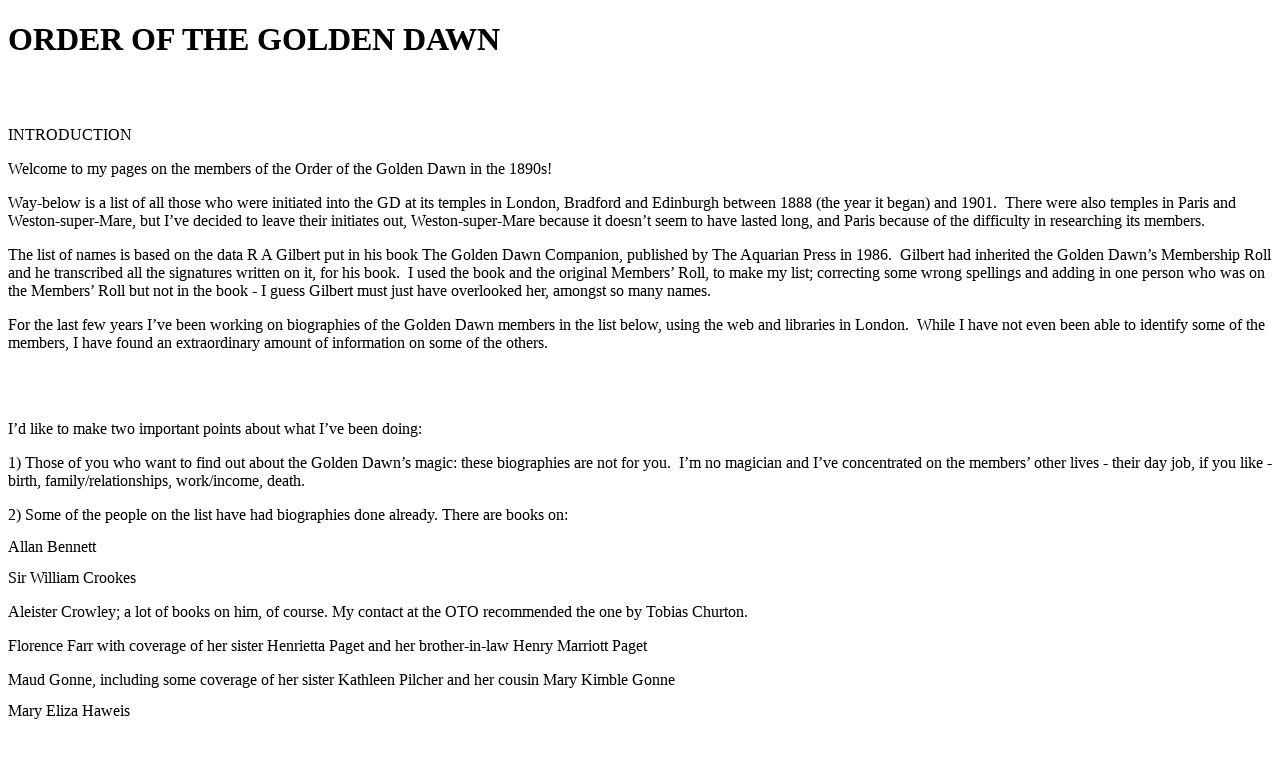

--- FILE ---
content_type: text/html
request_url: http://wrightanddavis.co.uk/GD/gd-index.html
body_size: 129789
content:
<!DOCTYPE html>
<html>
<head>
	<meta http-equiv="content-type" content="text/html; charset=utf-8"/>
	<title>HERMETIC ORDER OF THE GOLDEN DAWN</title>
	<meta name="generator" content="LibreOffice 24.2.7.2 (Linux)"/>
	<meta name="created" content="00:00:00"/>
	<meta name="changed" content="2025-07-18T15:41:35.814715086"/>
	<meta name="Originator" content="Microsoft Word 11"/>
	<meta name="ProgId" content="Word.Document"/>
	<meta name="created" content="00:00:00">
	<meta name="created" content="00:00:00">
	<meta name="created" content="00:00:00">
	<meta name="created" content="00:00:00">
	<meta name="created" content="00:00:00">
	<meta name="created" content="00:00:00">
	<meta name="created" content="00:00:00">
	<meta name="created" content="00:00:00">
	<meta name="created" content="00:00:00">
	<meta name="created" content="00:00:00">
	<meta name="created" content="00:00:00">
	<meta name="created" content="00:00:00">
	<meta name="created" content="00:00:00">
	<meta name="created" content="00:00:00">
	<meta name="created" content="00:00:00">
	<meta name="created" content="00:00:00">
	<meta name="created" content="00:00:00">
	<meta name="created" content="00:00:00">
	<meta name="created" content="00:00:00">
	<meta name="created" content="00:00:00">
	<meta name="created" content="00:00:00">
	<meta name="created" content="00:00:00">
	<meta name="created" content="00:00:00">
	<meta name="created" content="00:00:00">
	<meta name="created" content="00:00:00">
	<meta name="created" content="00:00:00">
	<meta name="created" content="00:00:00">
	<meta name="created" content="00:00:00">
	<meta name="created" content="00:00:00">
	<meta name="created" content="00:00:00">
	<meta name="created" content="00:00:00">
	<meta name="created" content="00:00:00">
	<meta name="created" content="00:00:00">
	<meta name="created" content="00:00:00">
	<meta name="created" content="00:00:00">
	<meta name="created" content="00:00:00">
	<meta name="created" content="00:00:00">
	<meta name="created" content="00:00:00">
	<meta name="created" content="00:00:00">
	<meta name="created" content="00:00:00">
	<meta name="created" content="00:00:00">
	<meta name="created" content="00:00:00">
	<meta name="created" content="00:00:00">
	<meta name="created" content="00:00:00">
	<meta name="created" content="00:00:00">
	<meta name="created" content="00:00:00">
	<meta name="created" content="00:00:00">
	<meta name="created" content="00:00:00">
	<meta name="created" content="00:00:00">
	<meta name="created" content="00:00:00">
	<meta name="created" content="00:00:00">
	<meta name="created" content="00:00:00">
	<meta name="created" content="00:00:00">
	<meta name="created" content="00:00:00">
	<meta name="created" content="00:00:00">
	<meta name="created" content="00:00:00">
	<meta name="created" content="00:00:00">
	<meta name="created" content="00:00:00">
	<meta name="created" content="00:00:00">
	<meta name="created" content="00:00:00">
	<meta name="created" content="00:00:00">
	<meta name="created" content="00:00:00">
	<meta name="created" content="00:00:00">
	<meta name="created" content="00:00:00">
	<meta name="created" content="00:00:00">
	<meta name="created" content="00:00:00">
	<meta name="created" content="00:00:00">
	<meta name="created" content="00:00:00">
	<meta name="created" content="00:00:00">
	<meta name="created" content="00:00:00">
	<meta name="created" content="00:00:00">
	<meta name="created" content="00:00:00">
	<meta name="created" content="00:00:00">
	<meta name="created" content="00:00:00">
	<meta name="created" content="00:00:00">
	<meta name="created" content="00:00:00">
	<meta name="created" content="00:00:00">
	<meta name="created" content="00:00:00">
	<meta name="created" content="00:00:00">
	<meta name="created" content="00:00:00">
	<meta name="created" content="00:00:00">
	<meta name="created" content="00:00:00">
	<meta name="created" content="00:00:00">
	<meta name="created" content="00:00:00">
	<meta name="created" content="00:00:00">
	<meta name="created" content="00:00:00">
	<meta name="created" content="00:00:00">
	<meta name="created" content="00:00:00">
	<meta name="created" content="00:00:00">
	<meta name="created" content="00:00:00">
	<meta name="created" content="00:00:00">
	<meta name="created" content="00:00:00">
	<meta name="created" content="00:00:00">
	<meta name="created" content="00:00:00">
	<meta name="created" content="00:00:00">
	<meta name="created" content="00:00:00">
	<meta name="changed" content="00:00:00">
	<style type="text/css">
		@page { size: 21cm 29.7cm; margin-left: 2cm; margin-right: 1cm; margin-top: 1cm; margin-bottom: 1cm }
		p { color: #000000; line-height: 115%; margin-bottom: 0.25cm; background: transparent; background: transparent }
		h1 { color: #000000; margin-bottom: 0.21cm; background: transparent; background: transparent; page-break-after: avoid }
		h1.western { font-family: "Thorndale", serif; font-size: 24pt; font-weight: bold }
		h1.cjk { font-family: "Noto Serif CJK SC"; font-size: 22pt; font-weight: bold }
		h1.ctl { font-family: "Noto Sans Devanagari"; font-size: 22pt; font-weight: bold }
		a:link { color: #0000ff; so-language: zxx; text-decoration: underline }
		a:visited { color: #800080; so-language: zxx; text-decoration: underline }
	</style>
</head>
<body lang="en-GB" text="#000000" link="#0000ff" vlink="#800080" dir="ltr"><h1 class="western">
ORDER OF THE GOLDEN DAWN</h1>
<p><br/>
<br/>

</p>
<p>INTRODUCTION</p>
<p>Welcome to my pages on the members of the Order of the Golden Dawn
in the 1890s!</p>
<p style="margin-bottom: 0.35cm">Way-below is a list of all those who
were initiated into the GD at its temples in London, Bradford and
Edinburgh between 1888 (the year it began) and 1901.&nbsp; There were
also temples in Paris and Weston-super-Mare, but I’ve decided to
leave their initiates out, Weston-super-Mare because it doesn’t
seem to have lasted long, and Paris because of the difficulty in
researching its members.</p>
<p style="margin-bottom: 0.35cm">The list of names is based on the
data R A Gilbert put in his book The Golden Dawn Companion, published
by The Aquarian Press in 1986.&nbsp; Gilbert had inherited the Golden
Dawn’s Membership Roll and he transcribed all the signatures
written on it, for his book.&nbsp; I used the book and the original
Members’ Roll, to make my list; correcting some wrong spellings and
adding in one person who was on the Members’ Roll but not in the
book - I guess Gilbert must just have overlooked her, amongst so many
names.</p>
<p>For the last few years I’ve been working on biographies of the
Golden Dawn members in the list below, using the web and libraries in
London.&nbsp; While I have not even been able to identify some of the
members, I have found an extraordinary amount of information on some
of the others. 
</p>
<p><br/>
<br/>

</p>
<p style="margin-bottom: 0.35cm">I’d like to make two important
points about what I’ve been doing:</p>
<p>1) Those of you who want to find out about the Golden Dawn’s
magic: these biographies are not for you.&nbsp; I’m no magician and
I’ve concentrated on the members’ other lives - their day job, if
you like - birth, family/relationships, work/income, death.&nbsp; 
</p>
<p lang="en-US" style="margin-bottom: 0.35cm">2) Some of the people
on the list have had biographies done already. There are books on: 
</p>
<p lang="en-US" style="text-indent: -8.89cm; margin-left: 8.89cm; margin-top: 0.18cm; margin-bottom: 0.35cm">
Allan Bennett</p>
<p lang="en-US" style="text-indent: -8.89cm; margin-left: 8.89cm; margin-top: 0.18cm; margin-bottom: 0.35cm">
Sir William Crookes&nbsp;&nbsp;&nbsp;&nbsp;&nbsp;&nbsp;&nbsp;&nbsp;&nbsp;&nbsp;&nbsp;&nbsp;&nbsp;&nbsp;&nbsp;
</p>
<p style="margin-bottom: 0.35cm"><span lang="en-US">Aleister</span>
<span lang="en-US">Crowley; a lot of books on him, of course. My
contact at the OTO recommended the one by Tobias Churton. </span>
</p>
<p lang="en-US" style="margin-bottom: 0.35cm">Florence Farr with
coverage of her sister Henrietta Paget and her brother-in-law Henry
Marriott Paget</p>
<p lang="en-US" style="margin-bottom: 0.35cm">Maud Gonne, including
some coverage of her sister Kathleen Pilcher and her cousin Mary
Kimble Gonne</p>
<p lang="en-US" style="text-indent: -3.81cm; margin-left: 3.81cm; margin-top: 0.18cm; margin-bottom: 0.35cm">
Mary Eliza Haweis&nbsp;&nbsp;&nbsp;&nbsp;&nbsp; 
</p>
<p lang="en-US" style="margin-bottom: 0.35cm">Annie Horniman though
these tend to concentrate on her later career as a theatrical
impresario</p>
<p lang="en-US" style="margin-bottom: 0.35cm">William Thomas Horton –
a profile at //1890s.ca/horton_bio focusing on his art work 
</p>
<p lang="en-US" style="margin-bottom: 0.35cm">William Forsell Kirby</p>
<p lang="en-US" style="margin-bottom: 0.35cm">Samuel Mathers
including coverage of his wife Mina (later Moina) née Bergson</p>
<p lang="en-US" style="margin-bottom: 0.35cm">Constance Wilde</p>
<p lang="en-US" style="margin-bottom: 0.35cm">W B Yeats including
some coverage of his uncle George Pollexfen.&nbsp; 
</p>
<p style="margin-bottom: 0.35cm">&nbsp;<span lang="en-US">The books
aren't always easy to find but it still seemed superfluous for me to
do any more work on those people.&nbsp; </span>
</p>
<p style="margin-bottom: 0.35cm"><br/>
<br/>

</p>
<p lang="en-US" style="margin-bottom: 0.35cm">In addition, I’ve
heard of a biography in preparation for William George Lemon; though
as at August 2021 I’m not sure that it has been published.</p>
<p style="margin-bottom: 0.35cm">Some members of the GD now have a
wikipedia page; <span lang="en-US">for example:</span></p>
<p lang="en-US" style="margin-bottom: 0.35cm">Henry Edward Colvile
though there's not much on his second wife, GD member Zelie née de
Préville</p>
<p lang="en-US" style="margin-bottom: 0.35cm">Robert William Felkin
though without much on his first wife, GD member Mary née Mander; or
his sister-in-law, GD member Jemima Mander</p>
<p lang="en-US" style="margin-bottom: 0.35cm">Isabella Pearce, who
wrote as Lily Bell; and her husband Charles William Pearce. In their
case there’s also a good PhD available to read online.</p>
<p lang="en-US" style="margin-bottom: 0.35cm">Henry Pullen-Burry
though without much on his wife, GD member Rose née Anwyl.&nbsp; I
have done a life-by-dates of Henry and Rose.</p>
<p lang="en-US" style="margin-bottom: 0.35cm">and William Wynn
Westcott.&nbsp; 
</p>
<p><br/>
<br/>

</p>
<p><a name="_x0000_i10251"></a><a name="_x0000_i1025"></a>R A
Gilbert’s papers, including the Members’ Roll, are now in the
archives at the Museum of Freemasonry.&nbsp; A big thank you from me
to the archivist and volunteers there, for the help they are still
giving me.&nbsp; Here is a message from them, because they would love
more people to visit the Museum to work on the Golden Dawn archives:</p>
<p>For anyone wishing to explore the membership or development of the
Golden Dawn, archives relating to the Order and its successor bodies
are available at the Library and Museum of Freemasonry - all
resources have been catalogued with full descriptions for each
document [reference: GBR 1991 GD] - see details for these records on
the on-line catalogue at:
<font color="#0000ff"><u>http://www.freemasonry.london.museum/catalogue.php</u></font></p>
<p style="margin-bottom: 0cm"><br/>

</p>
<p style="margin-bottom: 0cm">Some short forms I use in the list of
members:</p>
<p style="margin-bottom: 0cm"><br/>

</p>
<p style="margin-bottom: 0.42cm">AAR = member Ancient and Accepted
Rite</p>
<p style="margin-bottom: 0.42cm">In the GD, which temple were they a
member of? Assume Isis-Urania in London – it was the one with most
members. Otherwise B = Bradford; B/L = Bradford while living in
Liverpool – quite a few of those; E = Edinburgh and P = Paris. 
</p>
<p style="margin-bottom: 0.35cm">TS = member of the Theosophical
Society</p>
<p style="margin-bottom: 0.35cm">SRIA or Socros = member of Societas
Rosicruciana in Anglia; membership available to freemasons only</p>
<p style="margin-bottom: 0.35cm">SOCPR = member of the Society for
Psychical Research</p>
<p style="margin-bottom: 0.35cm">After the GD: SM = Stella Matutina;
IRR = Independent and Rectified Rite or Order.</p>
<p>UPDATE MARCH 2024</p>
<p style="margin-bottom: 0.35cm">I’ve been working on the GD
members for quite a few years now! Every so often I have a trawl
around the internet to see if any new information has surfaced on GD
members. This year’s trawl was a good one. Google is a wonderful
thing. 
</p>
<p style="margin-bottom: 0.35cm">UPDATE JULY 2023</p>
<p style="margin-bottom: 0.35cm">I’m adding to the web pages some
files listing the publications of those GD members who ventured into
print – a surprising number of them did. In some cases I’ve put
into the file a short profile as well.</p>
<p style="margin-bottom: 0.35cm">UPDATE AUGUST 2021</p>
<p style="margin-bottom: 0.35cm">I’ve added in an introductory
amount of biographical information to the GD member’s line. I hope
it will help particularly with the members whose biographies I
haven’t got round to yet! It might also be useful to readers
wanting to consider the GD members as a social group. 
</p>
<p style="margin-bottom: 0.35cm"><br/>
<br/>

</p>
<p style="margin-bottom: 0.35cm">At last! - the list of members!: 
</p>
<p style="margin-bottom: 0.35cm"><b>AITKEN</b>, Andrew Peebles.&nbsp;E.
TS. Dates 1854-1904.&nbsp; Analytical chemist, academic.&nbsp; 
</p>
<p><b>AITKEN</b>, Georgiana (sometimes Georgina) Burnett.&nbsp;
Previous surname Brown.&nbsp; E. TS. Dates 1856-??&nbsp; Married GD
member Andrew Peebles Aitken 1881; 3 daughters.</p>
<p><a href="http://www.wrightanddavis.co.uk/GD/ATHERTONJL.htm"><b>ATHERTON</b></a><a href="http://www.wrightanddavis.co.uk/GD/ATHERTONJL.htm">,
Jeremiah Leach</a>.&nbsp; B. 1838-1908.&nbsp; Worked in the wool
industry. Freemason.&nbsp; SRIA.</p>
<p><b>AYTON</b>, Anne.&nbsp; Previous surname Hempson.&nbsp;
1820-1898.&nbsp; Teacher before her marriage. Married GD member
William Alexander Ayton 1862.&nbsp; 
</p>
<p><b>AYTON</b>, William Alexander.&nbsp; 1816-1909.&nbsp; Married GD
member Anne Hempson 1862.&nbsp; Cleric, Church of England. Alchemist,
occultist; loaned occult Mss to GD members.</p>
<p style="margin-left: 1.27cm"><a href="http://www.wrightanddavis.co.uk/GD/AYTONSFAMCH.htm"><b>Family
History</b></a> <br/>
<a href="http://www.wrightanddavis.co.uk/GD/AYTONSOCCULTLIFE.htm"><b>Occult
Activities</b></a>&nbsp;</p>
<p><a href="http://www.wrightanddavis.co.uk/GD/BABINGTONANNAM.htm"><b>BABINGTON</b></a><a href="http://www.wrightanddavis.co.uk/GD/BABINGTONANNAM.htm">,
Anna Mary.</a> Born 1846 London; d 1934 Switzerland.&nbsp; Owner of
the Babington Tea Rooms in Rome.&nbsp; Unmarried. 
</p>
<p><b>BAKER,</b> Julian Levett.&nbsp; 1873-1958.&nbsp; Friend then
brother-in-law of George Cecil Jones.&nbsp; Relation of GD member
Katherine Julia Buckman. Analytical chemist. Writer, editor.</p>
<p style="margin-left: 1.27cm"><a href="http://www.wrightanddavis.co.uk/GD/BAKERJULIANL.htm"><b>Biography</b></a>
<br/>
<a href="http://www.wrightanddavis.co.uk/GD/BAKERJULIANLPUBS.htm"><b>Partial
list of publications</b></a>.&nbsp; 
</p>
<p><b>BARCLAY,</b> <span style="font-weight: normal">Oswald. </span>E.
FM in Scotland but not England. Born Portsmouth 1872. Father in Royal
Artillery. Family in Edinburgh by 1891. Oswald worked for Inland
Revenue in Edinburgh. Official/ceremonial appointments in Edinburgh;
freedom of city, CBE 1933. Died 1942. &nbsp; 
</p>
<p><a href="http://www.wrightanddavis.co.uk/GD/BARRACLOUGHJ.htm"><b>BARRACLOUGH</b></a><a href="http://www.wrightanddavis.co.uk/GD/BARRACLOUGHJ.htm">,
James.</a> B. ?1845-1902.</p>
<p><b>BATES</b>, Emily Katherine or Katharine.&nbsp; 1846-1922.&nbsp;
Traveller, novelist.&nbsp; Spiritualist.</p>
<p style="margin-left: 1.25cm">Her life-by-dates: 
</p>
<p style="margin-left: 1.25cm"><b><a href="http://www.wrightanddavis.co.uk/GD/BATESKATBGRND.htm">Family
Background and Early Years</a><br/>
<a href="http://www.wrightanddavis.co.uk/GD/BATESKATLBD18561870.htm">1850s
to 1871</a><br/>
<a href="http://www.wrightanddavis.co.uk/GD/BATESKATLBD18791885.htm">1870s
to 1885</a><br/>
<a href="http://www.wrightanddavis.co.uk/GD/BATESKATLBD18851893.htm">1885-93
including Kat and the GD</a><br/>
<a href="http://www.wrightanddavis.co.uk/GD/BATESKATLBD18941898.htm">1894
to 1898</a><br/>
<a href="http://www.wrightanddavis.co.uk/GD/BATESKATLBD19001902.htm">1900
to 1902<br/>
</a><a href="http://www.wrightanddavis.co.uk/GD/BATESKATLBD19031907.htm">1903
to July 1907<br/>
</a><a href="http://www.wrightanddavis.co.uk/GD/BATESKATLBD19071922.htm">1907
to 1922</a></b></p>
<p style="margin-left: 1.25cm"><a href="http://www.wrightanddavis.co.uk/GD/BATESKATLBD19071922.htm"><font color="#000000"><u>Her
travels: US and Canada 1885-86</u></font></a></p>
<p style="margin-left: 1.25cm"><b><a href="http://www.wrightanddavis.co.uk/GD/BATESKATUS1.htm">The
Voyage Out; Boston, New York, Washington<br/>
</a><a href="http://www.wrightanddavis.co.uk/GD/BATESKATUS2.htm">Philadelphia
to the Grand Canyon<br/>
</a><a href="http://www.wrightanddavis.co.uk/GD/BATESKATUS3.htm">Los
Angeles, Yosemite<br/>
</a><a href="http://www.wrightanddavis.co.uk/GD/BATESKATUS4.htm">San
Francisco, British Columbia, Yellowstone<br/>
</a><a href="http://www.wrightanddavis.co.uk/GD/BATESKATUS5.htm">Montana,
Utah, Colorado</a><a href="http://www.wrightanddavis.co.uk/GD/BATESKATUS6.htm"><br/>
Back
East: Chicago, Ontario, New York; and home</a></b></p>
<p style="margin-left: 1.25cm"><u>Her travels: Australasia, China,
Japan, Alaska, Canada 1887-88</u></p>
<p><a href="http://www.wrightanddavis.co.uk/GD/BEASLEYTH.htm"><b>BEASLEY</b></a><a href="http://www.wrightanddavis.co.uk/GD/BEASLEYTH.htm">,
Thomas Henry</a>.&nbsp; IU. FM in 1870s. Born c 1838. Died1889.&nbsp;
Ex-policeman; worked in a coroner’s office.</p>
<p><b>BEAUFORT</b><span style="font-weight: normal">, Edith Jermyn.
IU. Born 1861. Parents accountant William Barton Ford and 2</span><sup><span style="font-weight: normal">nd</span></sup>
<span style="font-weight: normal">wife Elizabeth Jermyn. Large
family. Edith: journalist and novelist. Married journalist/editor
Ernest Beaufort 1887; no children; they had separated by mid-1890s.
Suicide April 1898.</span></p>
<p><b>BENNETT</b>, Charles Henry Allan.&nbsp; Lived Sri Lanka 1901-14
as Buddhist monk, Bhikku Ananda Metteya.&nbsp; 1872-1923.&nbsp;
Analytical chemist.&nbsp; Taught Crowley.</p>
<p><a href="http://www.wrightanddavis.co.uk/GD/BENNETTI.htm"><b>BENNETT,
Ida</b></a>&nbsp;Previous surname Turner.&nbsp; 1849-1910.&nbsp;
Married Adrian Bennett 1869.</p>
<p><b>BERGSON</b>, Mina.&nbsp; see MATHERS 
</p>
<p><a href="http://www.wrightanddavis.co.uk/GD/BERRIDGEPUBNS.htm"><b>BERRIDGE</b>,
Edward William</a>.&nbsp; 1844-1920.&nbsp; Doctor; homoeopath;
writer, editor, compiler of a Materia Medica.&nbsp; Follower of
Thomas Lake Harris; writer, editor.</p>
<p><a href="http://www.wrightanddavis.co.uk/GD/BLACKDENADAMARY.htm"><b>BLACKDEN</b></a><a href="http://www.wrightanddavis.co.uk/GD/BLACKDENADAMARY.htm">,
Ada Mary</a>.&nbsp; 1872-1965.&nbsp; Sister of GD member Marcus
Worsley Blackden.</p>
<p><b>BLACKDEN</b>, Marcus Worsley.&nbsp; 1864-1934.&nbsp; Brother of
GD member Ada Mary Blackden.&nbsp; Artist; Egyptologist. After the
GD: freemason; IRR/O.</p>
<p style="margin-left: 1.24cm; margin-top: 0.18cm; margin-bottom: 0cm">
<font color="#0000ff"><u><b><a href="http://www.wrightanddavis.co.uk/GD/MWBYOUTH.htm">Family
and Youth</a> </b></u></font>&nbsp;&nbsp;&nbsp;&nbsp;&nbsp;&nbsp;&nbsp;&nbsp;&nbsp;&nbsp;&nbsp;<br/>
<font color="#0000ff"><u><b><a href="http://www.wrightanddavis.co.uk/GD/MWBEGYPTGD.htm">Egypt
and the Golden Dawn</a> </b></u></font>&nbsp;&nbsp;&nbsp;&nbsp;&nbsp;&nbsp;&nbsp;&nbsp;&nbsp;&nbsp;&nbsp;
<br/>
<font color="#0000ff"><u><b><a href="http://www.wrightanddavis.co.uk/GD/MWBOLDAGE.htm">After
the Golden Dawn</a> </b></u></font>&nbsp;&nbsp;&nbsp;&nbsp;&nbsp;&nbsp;&nbsp;&nbsp;&nbsp;&nbsp;&nbsp;
<br/>
<a href="http://www.wrightanddavis.co.uk/GD/MWBOSIRIS.htm"><b>Book
of the Dead – Chapter 62; Hymn to Osiris</b></a></p>
<p style="margin-bottom: 0.35cm"><a href="http://www.wrightanddavis.co.uk/GD/BLACKWELLA.htm"><b>BLACKWELL</b></a><font color="#0000ff"><u>,
Anna.&nbsp; </u></font>1816-1900.&nbsp; Sister of Dr Elizabeth
Blackwell. Journalist.&nbsp; Feminist.&nbsp; Spiritualist.&nbsp;
Translator of works of Allan Kardec.</p>
<p><b>BLACKWOOD</b>, Algernon.&nbsp; 1869-1951.&nbsp; Writer.
Broadcaster.</p>
<p><b>BLYTH</b>, Lilian Grace Mary see PRAEGER</p>
<p><a href="http://www.wrightanddavis.co.uk/GD/BORTHWICKGMA.htm"><b>BORTHWICK</b></a><a href="http://www.wrightanddavis.co.uk/GD/BORTHWICKGMA.htm">,
Gabrielle Margaret Ariana.&nbsp; </a>&nbsp;1866-1952.&nbsp; TS. Car
and motorbike driver; mechanic. Owner of the Borthwick School of
Motoring and Engineering. Unmarried. 
</p>
<p><a href="http://www.wrightanddavis.co.uk/GD/BOXERE.htm"><b>BOXER</b></a><a href="http://www.wrightanddavis.co.uk/GD/BOXERE.htm">,
Edward.&nbsp; </a>&nbsp;1856-1935.&nbsp; Naval family.&nbsp; Worked
in a bank. Married by 1876; separated by 1901.</p>
<p><a href="http://www.wrightanddavis.co.uk/GD/BRETTELL.htm"><b>BRETTELL</b></a><a href="http://www.wrightanddavis.co.uk/GD/BRETTELL.htm">,
John.&nbsp; </a>&nbsp;C 1830-1901.&nbsp; Founder of T and J Brettell
of Smethwick, iron workers and engineers.</p>
<p><a href="http://www.wrightanddavis.co.uk/GD/BRIGGSMARY.htm"><b>BRIGGS</b></a><a href="http://www.wrightanddavis.co.uk/GD/BRIGGSMARY.htm">,
Mary.&nbsp; </a>1869-1909.&nbsp; Psychic. Married Howard Swan 1900;
then lived US, Japan, China.&nbsp; 
</p>
<p><b>BRODIE-INNES</b>, Frances Annesley.&nbsp; E. 1853-1942.
Daughter of Rev Charles Voysey, founder of the Theist church. Sister
of GD member Henrietta Voysey; and of architect/designer Charles
Annesley Voysey.&nbsp; Married GD member John William Brodie-Innes
1879.&nbsp; TS.</p>
<p><b>BRODIE-INNES</b>, John William.&nbsp; E. 1848-1923.&nbsp;
Barrister and advocate.&nbsp; Married GD member Frances Annesley
Brodie-Innes 1879.&nbsp; TS.</p>
<p><a href="http://www.wrightanddavis.co.uk/GD/JWBIPUBNS.htm"><u>Publications</u></a></p>
<p><a href="http://www.wrightanddavis.co.uk/GD/BROOKS.htm"><b>BROOKES</b></a><a href="http://www.wrightanddavis.co.uk/GD/BROOKS.htm">,
William Thomas Percy.&nbsp; </a>&nbsp;Born 1874. Still alive
September 1939. 
</p>
<p><b>BROOMHEAD</b> see ROWE.</p>
<p><a href="http://www.wrightanddavis.co.uk/GD/BROWN.htm"><b>BROWN,
</b></a><a href="http://www.wrightanddavis.co.uk/GD/BROWN.htm">Mrs
Mary Catherine</a>.&nbsp; 
</p>
<p><b>BROWN</b>, Robert SMITH see SMITH BROWN 
</p>
<p><a href="http://www.wrightanddavis.co.uk/GD/BUBNAFO.htm"><b>BUBNA</b></a><a href="http://www.wrightanddavis.co.uk/GD/BUBNAFO.htm">,
Count Franz Otto</a>.&nbsp; ?1847 or ?1841-?? Stockbroker.&nbsp; Born
?Austria. Living in England 1890s. TS in London. 
</p>
<p><a href="http://www.wrightanddavis.co.uk/GD/BUCKMANKJ.htm"><b>BUCKMAN</b></a><a href="http://www.wrightanddavis.co.uk/GD/BUCKMANKJ.htm">,
Katherine Julia.</a>&nbsp; 1863-1928.&nbsp; Daughter of naturalist
James Buckman.&nbsp; Relation of GD member Julian Levett Baker. 1898
married William George Hutchison (d 1907).</p>
<p><a href="http://www.wrightanddavis.co.uk/GD/BULLOCKPANDP.htm"><b>BULLOCK</b></a><a href="http://www.wrightanddavis.co.uk/GD/BULLOCKPANDP.htm">,
Percy William</a>.&nbsp; 1868-1940.&nbsp; Solicitor's clerk; then
qualified as a solicitor and ran his own business. TS.&nbsp; Married
GD member Pamela CARDEN 1894.</p>
<p><a href="http://www.wrightanddavis.co.uk/GD/BURNETTE.htm"><b>BURNETT</b></a><a href="http://www.wrightanddavis.co.uk/GD/BURNETTE.htm">,
Emily</a>.&nbsp; 1839-1915.&nbsp; Sister-in-law of William Wynn
Westcott.&nbsp; Copyist.</p>
<p><b>BURRY</b>, Henry Pullen.&nbsp; see PULLEN-BURRY.</p>
<p><b>BURRY</b>, Rose Pullen.&nbsp; see PULLEN-BURRY.</p>
<p><a href="http://www.wrightanddavis.co.uk/GD/BUTLERHARRIET.htm"><b>BUTLER</b></a><a href="http://www.wrightanddavis.co.uk/GD/BUTLERHARRIET.htm">,
Harriet.</a></p>
<p><b>BUTLER</b> <b>later HUNTER, </b>Harriette Dorothea.&nbsp;
1867-1958.&nbsp; Sister of Chris Cohen.&nbsp; Married Edmund Hunter
1896, 2 sons.&nbsp; See below, THE HUNTERS AND THE BUTLERS</p>
<p><a href="http://www.wrightanddavis.co.uk/GD/CALDECOTTMH.htm"><b>CALDECOTT</b></a><a href="http://www.wrightanddavis.co.uk/GD/CALDECOTTMH.htm">,
Marion.</a>&nbsp; Previous surname Brind.&nbsp; 1850-1932.&nbsp;
Daughter of a wine merchant. Married illustrator Randolph Caldecott
1880.</p>
<p><a href="http://www.wrightanddavis.co.uk/GD/CALLIEJWS.htm"><b>CALLIE</b></a><a href="http://www.wrightanddavis.co.uk/GD/CALLIEJWS.htm">,
James William Stewart.</a>&nbsp; B; lived Liverpool, Wallasey.
1857-1940. Worked for the Financial Reform Association, probably
until it was wound up 1914; writer on free trade. After WW1 founded
Callie and Co; family firm repairing motor vehicles.</p>
<p><a href="http://www.wrightanddavis.co.uk/GD/CAMPBELLJOHNM.htm"><b>CAMPBELL</b></a><a href="http://www.wrightanddavis.co.uk/GD/CAMPBELLJOHNM.htm">,
John MacNaught.</a>&nbsp; E. C 1850-after 1915.&nbsp; Trained as a
surveyor. Naturalist.&nbsp; Curator, Kelvingrove Museum Glasgow.&nbsp;
Freemason.</p>
<p style="margin-bottom: 0cm"><b>CARDEN</b>, Alexander James.&nbsp;
1839-1897.&nbsp; Son of Robert Carden, banker and first Baronet.
Married GD member Anne Rule Carden 1863.&nbsp; <br/>
<b>CARDEN</b>,
Ann Rule.&nbsp; Previous surname Clements.&nbsp; 1841-1924.&nbsp;
Married GD member Alexander James Carden 1863.&nbsp; 5 sons 2
daughters including GD member Pamela Carden Bullock.</p>
<p style="margin-bottom: 0cm">&nbsp;&nbsp;&nbsp;&nbsp;&nbsp;&nbsp;&nbsp;&nbsp;&nbsp;&nbsp;&nbsp;
<a href="http://www.wrightanddavis.co.uk/GD/CARDENS.htm"><b>Joint
Entry</b></a></p>
<p style="margin-bottom: 0cm"><b>CARDEN</b>, Pamela.&nbsp;
1871-1929.&nbsp; Married GD member Percy William Bullock 1894.&nbsp;
See entry for <a href="http://www.wrightanddavis.co.uk/GD/BULLOCKPANDP.htm"><b>BULLOCK</b></a><a href="http://www.wrightanddavis.co.uk/GD/BULLOCKPANDP.htm">,
Percy William</a></p>
<p style="margin-bottom: 0cm"><br/>

</p>
<p style="margin-bottom: 0.35cm"><a href="http://www.wrightanddavis.co.uk/GD/CATHCARTAGNES.htm"><b>CATHCART</b></a><a href="http://www.wrightanddavis.co.uk/GD/CATHCARTAGNES.htm">,
Mrs Agnes</a>.&nbsp; E. N<font face="Liberation Serif, serif">é</font>e
Baxter.&nbsp; First cousin of GD members Cecilia Macrae and Florence
Kennedy, through the Laing family.&nbsp; 1835-1913.&nbsp; Married
Robert Cathcart 1857; three sons.&nbsp; <span lang="en-US">.&nbsp;
See also the LAINGFAMILY file, at MACRAE, CECILIA</span></p>
<p><b>CATTANACH</b>, Andrew Petri.&nbsp; E. 1856-1939.&nbsp; Worked
for Cowan and Co, paper-makers, in Edinburgh and then London.&nbsp;
Freemason. TS.&nbsp; Friend of Isabel de Steiger. Later: Bahai.&nbsp;</p>
<p><b>CHAMBERS</b> Violet. Initiated as Chambers but see TWEEDALE</p>
<p><a href="http://www.wrightanddavis.co.uk/GD/CLARK.htm"><b>CLARK</b></a><a href="http://www.wrightanddavis.co.uk/GD/CLARK.htm">,
Emmeline Alice.</a>&nbsp; 
</p>
<p><b>CLARK, </b>Frederick Stewart.&nbsp; This identification is
rather tentative as the man seems a bit young. IU. Born London 1872,
son of a stockbroker. In 1891 was studying for the diplomatic service
though he doesn’t seem to have been sent abroad. Died London 1898.</p>
<p><b>CLAYTON</b>, Fanny Isabel.&nbsp;B. 1863-1934.&nbsp; Daughter of
GD member Joseph Clayton.&nbsp; Teacher, colleague of GD member Eliza
Craven.&nbsp; See entry for <a href="http://www.wrightanddavis.co.uk/GD/CLAYTONSCRAVEN.htm"><b>CLAYTON</b></a><a href="http://www.wrightanddavis.co.uk/GD/CLAYTONSCRAVEN.htm">,
Joseph.</a>.</p>
<p><a href="http://www.wrightanddavis.co.uk/GD/CLAYTONSCRAVEN2024.htm"><b>CLAYTON</b></a><a href="http://www.wrightanddavis.co.uk/GD/CLAYTONSCRAVEN2024.htm">,
Joseph.</a> B. 1837-1912.&nbsp; Father of GD member Fanny Isabel
Clayton.&nbsp; Teacher; then ran the family cookware shop.
Spiritualist.</p>
<p><a href="http://www.wrightanddavis.co.uk/GD/COFFINTW.htm"><b>COFFIN</b></a><a href="http://www.wrightanddavis.co.uk/GD/COFFINTW.htm">,
Thomas Walker.</a>&nbsp; 1840-1904.&nbsp; GP and surgeon in Cornwall,
then London. Freemason. SRIA.</p>
<p><b>COHEN</b>, Chris.&nbsp; Original name Mary Ann Louise Butler,
sister of Harriette Dorothea Butler, later Hunter.&nbsp; 1869-1946.&nbsp;
Married (1) 1888 Maximilian Cohen, (2) 1907 David Hercules
Robertson.&nbsp; See below, THE HUNTERS AND THE BUTLERS</p>
<p><a href="http://www.wrightanddavis.co.uk/GD/COLLETTEG.htm"><b>COLLETT,
</b></a><a href="http://www.wrightanddavis.co.uk/GD/COLLETTEG.htm">Edith
Grace.</a>&nbsp;&nbsp; Born India 1869 d Italy 1927.&nbsp; Doctor
possibly specialising in TB.</p>
<p><a href="http://www.wrightanddavis.co.uk/GD/COLLINSONJ.htm"><b>COLLINSON</b></a><a href="http://www.wrightanddavis.co.uk/GD/COLLINSONJ.htm">,
John.</a>&nbsp; C 1835-1906.&nbsp; Worked In London for the Great
Northern Railway.&nbsp; Freemason.&nbsp; SRIA.</p>
<p><b>COLVILE</b>, Henry Edward.&nbsp; 1852-1907.&nbsp; Married GD
member Zélie de Préville 1886.&nbsp; Career army officer, in same
regiment as husband of GD member Albertina Herbert. Served Africa,
Burma [Myanmar], Gibraltar, Boer War. Killed in motorcycle accident.</p>
<p><b>COLVILE</b>, Zélie.&nbsp; Previous surname de Préville.&nbsp;
1861-1930.&nbsp; Born France; mother English.&nbsp; Married GD member
Henry Edward Colvile 1886; 1 son. Travel writer, FRGS. 
</p>
<p><a href="http://www.wrightanddavis.co.uk/GD/COOMBSWG.htm"><b>COOMBS</b></a><a href="http://www.wrightanddavis.co.uk/GD/COOMBSWG.htm">,
William Godwin.</a>&nbsp; IU. FM for a short time. C 1833-1919.&nbsp;
Doctor, specialising mental health.</p>
<p><b>COOPER</b>, Augustus Montague.&nbsp;<font color="#000000"><font face="Times New Roman, serif"><font size="3" style="font-size: 12pt"><span style="font-weight: normal">Probably
son of Augustus Montague Cooper (1820-80) of the</span></font></font></font><font color="#000000">
</font><font color="#000000"><font face="Times New Roman, serif"><font size="3" style="font-size: 12pt"><span style="font-weight: normal">Indian
Army; married 1845 Elizabeth Borthwick. GD member born 1864, surname
registered as Morten as his parents weren’t married. Mother Mary
Ann, probably born 1840, using surname Cooper after 1881. GD member
lived north London. Professional musician ?teacher of music
mid-1890s. Later, salesman for firm making pianos and organs.
Unmarried at 1911. Died Brighton 1940. </span></font></font></font>
</p>
<p><a href="http://www.wrightanddavis.co.uk/GD/COPEGC.htm"><b>COPE</b></a><a href="http://www.wrightanddavis.co.uk/GD/COPEGC.htm">,
George Cope.</a>&nbsp; Born as Pinniger, surname change 1867.
1855-1931.&nbsp; Barrister.</p>
<p><a href="http://www.wrightanddavis.co.uk/GD/CORYNHERBERT.htm"><b>CORYN</b></a><a href="http://www.wrightanddavis.co.uk/GD/CORYNHERBERT.htm">,
Herbert Alfred William.</a>&nbsp; Surname spelled CorIn until 1870s.&nbsp;
1863-1927.&nbsp; Brother of GD member Sidney Coryn; brother-in-law of
GD member Jessie Louisa HORNE.&nbsp; TS.&nbsp; GP in South London.
Emigrated 1898 to Point Loma theosophical community, San Diego. 
</p>
<p><a href="http://www.wrightanddavis.co.uk/GD/CORYNSIDNEY.htm"><b>CORYN</b></a><a href="http://www.wrightanddavis.co.uk/GD/CORYNSIDNEY.htm">,
Sidney Glasson Pierce.</a>&nbsp; Surname spelled CorIn until 1870s.&nbsp;
1865-1921.&nbsp; Brother of GD member Herbert Coryn; married 1888
Agnes, sister of GD member Jessie Louisa Horne.&nbsp; TS.&nbsp;
Worked for Canadian Railway Co.&nbsp; Emigrated to USA 1902; editor
of the San Francisco Argonaut. Daughter Marjorie was an author.</p>
<p><a href="http://www.wrightanddavis.co.uk/GD/CRACKNELLM.htm"><b>CRACKNELL</b></a><a href="http://www.wrightanddavis.co.uk/GD/CRACKNELLM.htm">,
Maud.</a>&nbsp; 1858-1950. Daughter of a pharmacist. Living in 2<sup>nd</sup>
Order rooms 1900.</p>
<p><b>CRAVEN</b>, ELIZA. B. 1866 to after 1901. Born Kirkstall.
Father worked in a stuff mill in Bradford. See entry for <a href="http://www.wrightanddavis.co.uk/GD/CLAYTONSCRAVEN.htm"><b>CLAYTON</b></a><a href="http://www.wrightanddavis.co.uk/GD/CLAYTONSCRAVEN.htm">,
Joseph.</a></p>
<p><a href="http://www.wrightanddavis.co.uk/GD/CRESWELLAK.htm"><b>CRESWELL,
</b></a><a href="http://www.wrightanddavis.co.uk/GD/CRESWELLAK.htm">Keppel
Archibald Cameron</a> known as Archibald.&nbsp; 1879-1974.&nbsp;
Architectural historian specialising in Fatimid Egypt; lived Egypt
1919-73.</p>
<p><a href="http://www.wrightanddavis.co.uk/GD/CROOKEH.htm"><b>CROOKE</b></a><a href="http://www.wrightanddavis.co.uk/GD/CROOKEH.htm">,
Herbert.</a>&nbsp;&nbsp;B; lived Liverpool; then Bristol and London.
1860-1931.&nbsp; Engine fitter; then worked for insurance companies.&nbsp;
TS but supported W Q Judge and then Katharine Tingley. In 1898 was a
member of Universal Brotherhood Lodge number 9 based Liverpool. 
</p>
<p><b>CROOKES</b>, William B.&nbsp; 1832-1919.&nbsp; Chemist,
physicist, editor, inventor eg the Crookes tube.&nbsp; Spiritualist.&nbsp;
SOCPR.&nbsp; FRS. Knighted 1897.</p>
<p><a href="http://www.wrightanddavis.co.uk/GD/CROWEFREDERICK.htm"><b>CROWE</b></a><a href="http://www.wrightanddavis.co.uk/GD/CROWEFREDERICK.htm">,
Frederick Joseph William.&nbsp; </a>&nbsp;1862-1931.&nbsp; Organist,
conductor, working for Church of England.&nbsp; Freemason; writer on
and collector of masonic regalia.</p>
<p><b>CROWLEY</b>, Aleister.&nbsp; 1875-1947.</p>
<p><a href="http://www.wrightanddavis.co.uk/GD/CUNNINGHAMMARION.htm"><b>CUNNINGHAM</b></a><a href="http://www.wrightanddavis.co.uk/GD/CUNNINGHAMMARION.htm"><span style="font-weight: normal">,
Marion. </span></a>&nbsp;Previous surname Ellis.&nbsp; 1859-1930.&nbsp;
Married John Strange Cunningham, Canada ?1891; 1 daughter; separated
?1894.&nbsp; Playwright.&nbsp; WSPU; then Women’s Freedom League</p>
<p><a href="http://www.wrightanddavis.co.uk/GD/DAVIDSONAG.htm"><b>DAVIDSON</b></a><a href="http://www.wrightanddavis.co.uk/GD/DAVIDSONAG.htm">,
Alexander Gordon.</a>&nbsp; 1860-1924.&nbsp; GP; after c.1903 worked
in Ghana as medical officer, Tarquah gold mines.&nbsp; Freemason.</p>
<p><a href="http://www.wrightanddavis.co.uk/GD/DAVIESJA.htm"><b>DAVIES</b></a><a href="http://www.wrightanddavis.co.uk/GD/DAVIESJA.htm">,
Jane Anna.</a>&nbsp; Previous surname Greenaway.&nbsp; 1835-1908.&nbsp;
Psychic. Married journalist and teacher Rev Charles Maurice Davies
1856.</p>
<p><a href="http://www.wrightanddavis.co.uk/GD/DEBLAQUIERECD.htm"><b>DE
BLAQUIÈRE</b></a><a href="http://www.wrightanddavis.co.uk/GD/DEBLAQUIERECD.htm">,</a>
[Caroline] Dora.&nbsp; Previous surname Bettridge, sometimes spelled
BettEridge.&nbsp; 1838-1901.&nbsp; Born and died Canada.&nbsp;
Married Charles de Blaquière 1865 (he died 1869).&nbsp; Journalist
in Europe 1880s, 1890s, for Girl’s Own Paper.</p>
<p><b>DE BRÉMONT</b>, Anna. &nbsp;Previous surname Dunphy.&nbsp;
1852-1922.&nbsp; Born USA.&nbsp; Married Émile Léon, Comte de
Brémont 1877.&nbsp; Singer; then journalist, poet, novelist.</p>
<p style="margin-left: 1.24cm"><b><a href="http://www.wrightanddavis.co.uk/GD/DEBREMONTANNATO88.htm">1852-1888</a>
&nbsp;&nbsp;&nbsp;&nbsp;&nbsp;&nbsp;&nbsp;&nbsp;&nbsp;&nbsp;&nbsp;
<br/>
<a href="http://www.wrightanddavis.co.uk/GD/DEBREMONTANNATO22.htm">1888-1922</a></b></p>
<p style="margin-bottom: 0.42cm"><a href="http://www.wrightanddavis.co.uk/GD/DEPALLANDTAAM.htm"><b>DE
PALLANDT</b></a><a href="http://www.wrightanddavis.co.uk/GD/DEPALLANDTAAM.htm">,
Agnes Alicia Margaret.</a>&nbsp; Original surname MacLean.&nbsp;
Surname Wade between 1879 and 1881.&nbsp; 1849-1925. Friend of
Blavatsky. TS.</p>
<p><b>DE STEIGER</b>, Isabel (correctly Isabelle).&nbsp; IU; B/L; E.
Previous surname Lace.&nbsp; 1836-1927.&nbsp; Married Rudolph Adelf
von Steiger 1861.&nbsp; Artist, writer, translator. TS. Friend of
Anna Bonus Kingsford and Mary Ann Atwood.</p>
<p style="margin-left: 1.27cm">Her life, in date order:<br/>
<b><br/>
<a href="http://www.wrightanddavis.co.uk/GD/ISABEL3672.htm">1836-1872</a>
<br/>
<a href="http://www.wrightanddavis.co.uk/GD/ISABEL7378.htm">1873
to May 1878</a> <br/>
</b><br/>
<br/>

</p>
<p style="margin-left: 1.27cm"><a href="http://www.wrightanddavis.co.uk/GD/ISABEL7880.htm"><b>June
1878 to 1880</b></a></p>
<p style="margin-left: 1.27cm"><a href="http://www.wrightanddavis.co.uk/GD/ISABEL8182.htm"><b>1881
and 1882</b></a></p>
<p style="margin-left: 1.27cm"><b><br/>
<a href="http://www.wrightanddavis.co.uk/GD/ISABEL8384.htm">1883
and 1884</a> <br/>
<a href="http://www.wrightanddavis.co.uk/GD/ISABEL8588.htm">January
1885 to February 1888</a> <br/>
</b><br/>
<br/>

</p>
<p style="margin-left: 1.27cm"><a href="http://www.wrightanddavis.co.uk/GD/ISABEL8889.htm"><b>February
1888 to end 1889: Isabel joins the GD</b></a></p>
<p style="margin-left: 1.27cm"><a href="http://www.wrightanddavis.co.uk/GD/ISABEL9093.htm"><u><b>1890
to 1893</b></u></a></p>
<p style="margin-left: 1.27cm"><a href="http://www.wrightanddavis.co.uk/GD/ISABEL9400.htm"><b>1894</b>
<b>to August 1900</b></a></p>
<p style="margin-left: 1.27cm"><b><br/>
<a href="http://www.wrightanddavis.co.uk/GD/ISABEL0027.htm">1900-1927</a>
<br/>
<br/>
</b>Some Files on her work as a painter and commentator
on art: <br/>
<br/>
<u><b><a href="http://www.wrightanddavis.co.uk/GD/ISABELPAINTINGS.htm">Isabel’s
art works: by date</a> <br/>
<a href="http://www.wrightanddavis.co.uk/GD/ISABELWORKSALPH.htm">Isabel’s
art works: alphabetical by title</a> <br/>
<a href="http://www.wrightanddavis.co.uk/GD/ISABELASARTIST.htm">Isabel’s
career as an artist</a> <br/>
<a href="http://www.wrightanddavis.co.uk/GD/ISABELONART.htm">Isabel
on art</a> <br/>
<a href="http://www.wrightanddavis.co.uk/GD/ISABELEXHIBITED.htm">Details
of works exhibited</a></b></u></p>
<p><a href="http://www.wrightanddavis.co.uk/GD/DENTVEJ.htm"><b>DENT</b></a><a href="http://www.wrightanddavis.co.uk/GD/DENTVEJ.htm">,
Vyvyan Edward John.</a>&nbsp; 1862-1929.&nbsp; Lived Shanghai.&nbsp;
Official in the China Inland Customs service.</p>
<p><b>DICKSON</b>, George. E. Born c 1839 Edinburgh. MD Aberdeen
1864. LRCP Edinburgh, LRCS Edinburgh 1863. GP in Edinburgh. TS. Very
active in freemasonry, fringe masonry and other occult groups, in
Edinburgh and England. Member, Societas Rosicruciana in Scotia
(SRIS), the Scotland offshoot of SRIA. Wife Elizabeth. 3 daughters;
Janet, known as Jennie, some art and design work. 1 son, William
Elliot Carnegie Dickson, important in London occult circles between
the world wars. George died 1909.</p>
<p><a href="http://www.wrightanddavis.co.uk/GD/DODDF.htm"><b>DODD</b></a><a href="http://www.wrightanddavis.co.uk/GD/DODDF.htm">,
Frank.</a>&nbsp; 1871-1955.&nbsp; Worked for the British Bank of
South America.&nbsp; Moved to Rio de Janeiro mid-1890s. Friend,
?colleague of Herbert CROSSLEY MORRIS.</p>
<p><b>DOUGLAS</b>, Emily.&nbsp; B.&nbsp; Previous surname West.&nbsp;
Born Leeds 1853.&nbsp; Worsted weaver before her marriage. Married GD
member John Andrew Douglas 1883. Died Bradford 1936.</p>
<p><b>DOUGLAS</b>, John Andrew.&nbsp; B. Born c1849 in Scotland.
Book-keeper. Living Bradford by 1883. Married future GD member Emily
Douglas 1883. Died 1927.</p>
<p><b>DRUMMOND</b>, Edith.&nbsp; C 1874-??&nbsp; Daughter of GD
member Emily Ann Drummond.&nbsp; Comason.<br/>
<b>DRUMMOND</b>, Emily
Ann.&nbsp; Previous surname Mason.&nbsp; Born York 1854; died
Edinburgh 1910.&nbsp; Married James Drummond 1872.&nbsp; Mother of GD
member Edith Drummond. Comason; writer on freemasonry.<br/>
<br/>
&nbsp;
&nbsp;&nbsp;&nbsp;&nbsp;&nbsp;&nbsp;&nbsp;&nbsp;&nbsp;&nbsp;&nbsp;
<a href="http://www.wrightanddavis.co.uk/GD/DRUMMONDEMILYEDITH.htm"><b>Joint
Entry</b></a></p>
<p style="margin-bottom: 0cm"><b>DRUMMOND</b>, Mary.&nbsp; 
</p>
<p><b>DUNCAN</b>, Isabella see C W PEARCE</p>
<p><a href="http://www.wrightanddavis.co.uk/GD/DUNCANTA.htm"><b>DUNCAN</b></a><a href="http://www.wrightanddavis.co.uk/GD/DUNCANTA.htm">,
Thomas Appleton.</a>&nbsp; B; lived Liverpool. 1850-1922.&nbsp;
Cleric, Church of England.&nbsp; TS.</p>
<p><a href="http://www.wrightanddavis.co.uk/GD/DUNCKLEYJ.htm"><b>DUNCKLEY</b></a><a href="http://www.wrightanddavis.co.uk/GD/DUNCKLEYJ.htm">,
Joseph, known as Joe.&nbsp; </a>&nbsp;B. Born c 1832; d 1912.&nbsp;
Labourer in the woollen industry. TS. Married (1) 1853 Hannah
Stephenson, several children; (2) 1878 Mary Ann Abbott. Friend of
Thomas PATTINSON.</p>
<p><a href="http://www.wrightanddavis.co.uk/GD/DUNNEJYORK.htm"><b>DUNN,
Edward John.</b></a>&nbsp; 1867-1926.&nbsp; Surveyor.&nbsp; Lived
York, then Middlesbrough.&nbsp; TS. Sister Charlotte married (1899)
Samuel Veale Bracher, founder of the Tolstoyan Whiteway House colony,
Stroud. 
</p>
<p><a href="http://www.wrightanddavis.co.uk/GD/DUNNWALOMA.htm"><b>DUNN,
William Arthur.</b></a>&nbsp; 1866-1921.&nbsp; Musician, conductor.&nbsp;
TS.&nbsp; Emigrated 1902 to the Point Loma theosophical community,
San Diego.</p>
<p><b>DURAND</b>, James Madison.&nbsp; IU then Paris. Probably born
1870 Newark New Jersey; artist; probably died 1920 Brooklyn. Artist.
Knew Strindberg, Paris 1890s. <br/>
<b>DURAND</b>, Theodosia.&nbsp;
Original surname Moore.&nbsp; 1863-1949.&nbsp; Born and died
California.&nbsp; Artist; later raconteur, journalist.&nbsp; Married
GD member James Madison Durand 1893 in Channel Islands; divorced
1917. Lived Paris, Egypt, Italy; then mainly US from 1914.
<br/>
<br/>
&nbsp;&nbsp;&nbsp;&nbsp;&nbsp;&nbsp;&nbsp;&nbsp;&nbsp;&nbsp;&nbsp;
<a href="http://wrightanddavis.co.uk/GD/DURANDSJANDT.htm"><u>In the
GD; and rather sketchy life of James Madison Durand</u></a></p>
<p><a href="http://www.wrightanddavis.co.uk/GD/DURANDTHEOYNG.htm"><u>Theodosia
Durand: the Moore Family; Theodosia’s life as an artist</u></a></p>
<p><a href="http://wrightanddavis.co.uk/GD/DURANDTHEO1914.htm"><u>Theodosia
Durand: life-by-dates 1914 to spring 1926</u></a></p>
<p><a href="http://wrightanddavis.co.uk/GD/DURANDTHEO1926.htm"><u>Theodosia
Durand: life-by-dates 1927 to 1949</u></a></p>
<p style="margin-bottom: 0cm"><b>EDWARDS, </b>Bogdan Edward.&nbsp;
Original surname Jastrzebski.&nbsp; C 1860-1923.&nbsp; Brother of GD
member Louis/Lewis Stanley Jastrzebski, later Jast.&nbsp; Husband of
GD member Henrietta Edwards.&nbsp; Surgeon Halifax; then GP
Brighouse.&nbsp; FM.&nbsp; SRIA. AOL Garuda Temple Bradford.<br/>
<b>EDWARDS</b>,
Henrietta.&nbsp; Previous surname Palmer.&nbsp; 1861-1927.&nbsp; Wife
of GD member Bogdan Edwards.&nbsp; Worked as a hosier before her
marriage.</p>
<p style="margin-bottom: 0cm">&nbsp;&nbsp;&nbsp;&nbsp;&nbsp;&nbsp;&nbsp;&nbsp;&nbsp;&nbsp;&nbsp;
<a href="http://www.wrightanddavis.co.uk/GD/BOGDANH.htm"><b>Joint
Entry</b></a></p>
<p style="margin-bottom: 0cm"><a href="http://wrightanddavis.co.uk/GD/jastrzebski-brothers.pdf"><u><span style="font-weight: normal">Jastrzebski
Brothers and Poland</span></u></a></p>
<p style="margin-bottom: 0cm"><br/>

</p>
<p><b>ELLIOT</b>, Eleanor Blanche.&nbsp; Previous surname Bruce;
mother’s original name Corbet.&nbsp; 1864-1947.&nbsp; Married GD
member Hugh Elliot 1896.&nbsp; <br/>
<b>ELLIOT</b>, John Hugh
Armstrong known as Hugh.&nbsp; 1861-1948.&nbsp; Married GD member
Eleanor Blanche Bruce 1896.&nbsp; Barrister; editor at Heinemanns;
part-owner Rebmans.</p>
<p style="margin-bottom: 0.35cm">&nbsp;&nbsp;&nbsp;&nbsp;&nbsp;&nbsp;&nbsp;&nbsp;&nbsp;&nbsp;&nbsp;
<a href="http://www.wrightanddavis.co.uk/GD/ELLIOTBANDH.htm"><b>Joint
Entry</b></a></p>
<p style="margin-bottom: 0.35cm"><a href="http://www.wrightanddavis.co.uk/GD/ELLISFRANKT.htm"><b>ELLIS</b></a><a href="http://www.wrightanddavis.co.uk/GD/ELLISFRANKT.htm">,
Frank Tate.&nbsp; </a>&nbsp;1861-1928.&nbsp; Son of a railway porter.
Trained teacher. Worked for Church Missionary Society at Bishop Gobat
school Jerusalem 1888-1925. Married twice; both wives were
missionaries in Palestine. Died in Jerusalem.</p>
<p style="margin-bottom: 0.35cm"><b>ELPHICK</b><span style="font-weight: normal">,
William Henry. IU. Born circa 1828 in Rotherfield Sussex. Master
baker working in the family bakery until the 1870s. </span>Married
1857 Mary Ann Leeming (she died 1892); 5 daughters 1 son. Family
moved to Deptford in the 1870s and Elphick then worked in an office
and as a music teacher. Interested in Euclid and the practical
applications of maths, and had surveying experience. May have known
Sydney Turner Klein, initiated on the same day. Elphick died Deptford
1912.</p>
<p><b>EMERY</b>, Florence see under <b>FARR</b>&nbsp;&nbsp;&nbsp;&nbsp;&nbsp;&nbsp;&nbsp;&nbsp;&nbsp;&nbsp;&nbsp;&nbsp;&nbsp;&nbsp;&nbsp;&nbsp;&nbsp;&nbsp;&nbsp;&nbsp;&nbsp;&nbsp;&nbsp;&nbsp;&nbsp;&nbsp;
</p>
<p><a href="http://www.wrightanddavis.co.uk/GD/MAHOMET.htm"><b>EUSUF</b></a><a href="http://www.wrightanddavis.co.uk/GD/MAHOMET.htm">,
Mohammed.</a>&nbsp; Surname usually spelled YUSUF.&nbsp; C
1872-1928.&nbsp; Born Patna.&nbsp; ICS; judge in Burma, Calcutta.&nbsp;
Change of name by deed poll 1926 to Maurice Dean.</p>
<p><a href="http://www.wrightanddavis.co.uk/GD/FARQUHARWILL.htm"><b>FARQUHAR</b></a><a href="http://www.wrightanddavis.co.uk/GD/FARQUHARWILL.htm">,
William Muir.&nbsp; </a>&nbsp;C 1863-1939.&nbsp; Born Amritsar.&nbsp;
Cleric, Church of England.</p>
<p><b>FARR</b>, Florence.&nbsp; 1860-1917.&nbsp; Farr is her original
surname.&nbsp; Married 1884 Edward Anderson Emery; divorced 1895 and
reverted to original surname.</p>
<p><b>FELKIN</b>, Mary Jane.&nbsp; Previous surname Mander.&nbsp;
1855-1903.&nbsp; Married GD member Robert William Felkin 1882; sister
of GD member Jemima Tertia MANDER.</p>
<p><b>FELKIN</b>, Robert William.&nbsp; 1853-1926.&nbsp; Married 1)
GD member Mary Jane Felkin 1882; 2) GD/Stella Matutina member Harriet
Miller Davidson 1908.&nbsp; Brother-in-law of GD member Jemima Tertia
MANDER; father of Stella Matutina member Ethelwyn Felkin. Missionary
work in Africa; FRGS 1880. Physician, taught tropical medicine
Edinburgh 1880s, 1890s; knew Edith Grace COLLETT. Writer, translator.
Moved to London 1894; GP. Founder of Stella Matutina 1903. Emigrated
to NZ 1915. 
</p>
<p><b>FFOULKES</b>, Louise Florence Wynne.&nbsp; Original surname
Jeffreys.&nbsp; Born NZ c 1853; d 1936.&nbsp; Married Rev Henry Wynne
ffoulkes 1881; he was first cousin of GD member Marian Charlotte
Vibart.&nbsp; Friend of GD members Hugh and Blanche Eleanor Elliot.
Poet.</p>
<p>&nbsp;&nbsp;&nbsp;&nbsp;&nbsp;&nbsp;&nbsp;&nbsp;&nbsp;&nbsp;&nbsp;
<b><a href="http://www.wrightanddavis.co.uk/GD/FFOULKESBIOG.htm">Life</a><br/>
&nbsp;&nbsp;&nbsp;&nbsp;&nbsp;&nbsp;&nbsp;&nbsp;&nbsp;&nbsp;&nbsp;
<a href="http://www.wrightanddavis.co.uk/GD/FFOULKESPOET.htm">As a
Poet</a></b></p>
<p><a href="http://www.wrightanddavis.co.uk/GD/FIRTHOANDF.htm"><b>FIRTH,
Oliver and Florence.</b></a>&nbsp;&nbsp;&nbsp; Both Bradford; both
TS.&nbsp; Oliver: 1860-1939.&nbsp; Florence: nee SPINK so see also
SPINK SISTERS; 1868-1939, married Oliver Firth 1890, 3 children.&nbsp;
Firth owned a TB sanatorium.&nbsp; 
</p>
<p style="margin-bottom: 0.35cm"><a href="http://www.wrightanddavis.co.uk/GD/FIRTHWALTER.htm"><b>FIRTH,
Walter.</b></a> &nbsp;&nbsp; 1859/60-1915.&nbsp; 
</p>
<p><b>FORSYTH</b>, Alice Jane.&nbsp; Uncertain identification but
probably c 1849-??</p>
<p><b>FORTESCUE</b> Ethel Peverell Freda Fryer née Davis.&nbsp;
Daughter of a naval officer.&nbsp; 1862-1938.&nbsp; Married Frederick
Ernest Fryer Fortescue 1884; one child.&nbsp; Friend of Pamela Colman
Smith.</p>
<p><a href="http://www.wrightanddavis.co.uk/GD/FRANKS.htm"><b>FRANKS</b></a><a href="http://www.wrightanddavis.co.uk/GD/FRANKS.htm">,
Charles.</a>&nbsp;&nbsp; 
</p>
<p><a href="http://www.wrightanddavis.co.uk/GD/FREEMANFRANCIS.htm"><b>FREEMAN,
Francis.</b></a>&nbsp; 1848-1920.&nbsp; Worked in a bank.</p>
<p><a href="http://www.wrightanddavis.co.uk/GD/FRIEND.htm"><b>FRIEND</b></a><a href="http://www.wrightanddavis.co.uk/GD/FRIEND.htm">,
Elizabeth Mary</a> 
</p>
<p><a href="http://www.wrightanddavis.co.uk/GD/FULHAMHUGHES.htm"><b>FULHAM
HUGHES</b></a><a href="http://www.wrightanddavis.co.uk/GD/FULHAMHUGHES.htm">,
Helen Priscilla, known as Reena.</a>&nbsp; Born New Zealand ?1851.&nbsp;
Died 1916.&nbsp; Married (1) ?1872 Archibald Little RN, 2 children;
(2) 1896 Alfred Joseph Fulham Hughes.&nbsp; Had reverted to the use
of surname 'Little' by 1911<font face="DMonospace">.</font></p>
<p><b>GARDNER</b>, Frederick Leigh.&nbsp; 1857-1929.&nbsp;
Stockbroker.&nbsp; Book collector.&nbsp; TS.&nbsp; Freemason. SRIA.
Collector of occult books; would buy and sell for other occultists.
Married Miriam Joseph 1885; 1s. They divorced 1911. Correspondent of
WESTCOTT until W’s death 1925. 
</p>
<p><b>GARDNER</b>, Joseph Knight.&nbsp; 1864-c 1926.&nbsp; B/L.
Married GD member Rachel Taylor 1895 Accounts clerk.&nbsp; Emigrated
to Canada 1908.&nbsp; TS Liverpool and Canada. <br/>
<b>GARDNER</b>,
Rachel.&nbsp; B/L. Original surname Taylor.&nbsp; 1867-1929.&nbsp;
Married GD member Joseph Knight Gardner 1895.&nbsp; Emigrated to
Canada 1908.&nbsp; TS Liverpool and Canada.<br/>
<br/>
&nbsp;&nbsp;&nbsp;&nbsp;&nbsp;&nbsp;&nbsp;&nbsp;&nbsp;&nbsp;&nbsp;&nbsp;<a href="http://www.wrightanddavis.co.uk/GD/GARDNERSJANDR.htm"><b>Joint
Entry</b></a></p>
<p><a href="http://www.wrightanddavis.co.uk/GD/GASKELLELLEN.htm"><b>GASKELL</b></a><a href="http://www.wrightanddavis.co.uk/GD/GASKELLELLEN.htm">,
Ellen Sophie.</a>&nbsp; Original surname Atkins; 1855-1940; married
George Arthur Gaskell 1895.&nbsp; Occultist; writer on diet, occult.&nbsp;
Spiritualist medium.<br/>
<b><a href="http://www.wrightanddavis.co.uk/GD/GASKELLGA.htm">GASKELL,
</a><a href="http://www.wrightanddavis.co.uk/GD/GASKELLGA.WEBLIST.htm">George
Arthur.&nbsp; </a></b>&nbsp;1843-1933; Not a member.&nbsp; List of&nbsp;
literary and artistic works.</p>
<p><b>GIBSON</b>, John 
</p>
<p style="margin-bottom: 0.35cm"><b>GILLISON</b>, Jean Brash.&nbsp;
See NISBET.</p>
<p style="margin-bottom: 0.35cm"><a href="http://www.wrightanddavis.co.uk/GD/GLYNESWEBSTER.htm"><b>GLYNES</b></a><a href="http://www.wrightanddavis.co.uk/GD/GLYNESWEBSTER.htm">,
Webster.&nbsp; </a>&nbsp;1836-1919.&nbsp; Solicitor.&nbsp; Married
1898 US writer/actress Ella Dietz (1847-1920).&nbsp; Freemason; knew
GD members William George Lemon and Harold Levett. Friend of US
psychic Cora Richmond. 
</p>
<p style="margin-bottom: 0.35cm"><b>GOBERT</b><span style="font-weight: normal">,
Frederic Charles. 1873-1947. Carpenter and joiner. IU</span></p>
<p style="margin-bottom: 0.35cm"><a href="http://www.wrightanddavis.co.uk/GD/GOLDIE.htm"><b>GOLDIE</b></a><a href="http://www.wrightanddavis.co.uk/GD/GOLDIE.htm">,
Thomas Myles.</a> 
</p>
<p><b>GONNE</b>, Mary Kimble.&nbsp; 1863-1929.&nbsp; First cousin of
GD members Maud Gonne and Kathleen Pilcher.&nbsp; Married 1902
Neville Sneyd Clay or Bertie-Clay.</p>
<p><b>GONNE</b>, [Edith] Maud.&nbsp; 1866-1953.&nbsp; Political
activist.&nbsp; 3 children.&nbsp; Married 1903 John MacBride.</p>
<p><b>GONNE</b>, Kathleen see PILCHER</p>
<p><b>GOOLD</b>, William Albert.&nbsp; 1847-1927; born and died in
Walsall. Owned a leather-goods business. Married 1875 Harriet Ann
Rowbotham. Daughter Ethel Goold worked in the family business. 
</p>
<p style="margin-bottom: 0.35cm"><b>GORDON</b>, Alice.&nbsp; Original
surname Heath or Heath-Tomlinson.&nbsp; C 1843-??&nbsp; Married 1863
William Gordon of the Bengal Police. Met <span lang="en-US">Helena
Petrovna Blavatsky and Col Olcott in India 1879. Also knew Alfred and
Patience Sinnett in India and England. Husband retired 1889. TS.
Writer on spiritualism. </span>
</p>
<p><b>GRAHAM</b>, William Marten.&nbsp; Born 1848 Herts. Civil
servant, Admiralty. Freemason. Married to Alice by 1881. Died 1911.&nbsp;
First cousin of GD member John A S HASTIE; their mothers were
sisters.</p>
<p><b>GRANT</b>, Mrs Margaret Jane Dalziel.</p>
<p><b>GRASON</b>, Charles Herbert.&nbsp; B though lived Leamington
after 1894. 1867-1916.&nbsp; ?relation of GD member W H Grason.&nbsp;
Ran a watch-making and jewellery business. Married 1896 Margaret Mary
Walsh.</p>
<p><b>GRASON</b>, William Hall.&nbsp; ?relation of GD member C H
Grason.&nbsp; ?probably died 1890s. 
</p>
<p><b>GREENHOUGH</b>, William Henry.&nbsp; Born Bradford 1856 but
grew up Manchester. Librarian, Manchester then Reading. Married 1888
Catherine (Kate) Freeman. Died 1930. 
</p>
<p><b><a href="http://www.wrightanddavis.co.uk/GD/HAILEY.htm">HAILEY</a>,
Alfred</b>&nbsp; Difficult to identify; possibly worked at the
Admiralty 1880s. TS; knew GD member Alice Gordon. 
</p>
<p><b>HAMILTON</b>, Lina Rowan.&nbsp; More usually <b>ROWAN HAMILTON
</b>so see under ROWAN HAMILTON</p>
<p style="margin-bottom: 0.35cm"><b>HANDYSIDE</b>, James.&nbsp; E.
1845-1905.&nbsp; Born Edinburgh. Office worker: GP practice; then
coal merchant. Married GD member Lucy Handyside by 1881.&nbsp; <span lang="en-US">TS.&nbsp;
<br/>
</span><b>HANDYSIDE</b>, Lucy.&nbsp; E. Original surname Hurt.&nbsp;
Born 1848 in Gainsborough; father a baptist minister, later living in
Scotland. Married to GD member James Handyside by 1881.&nbsp; <span lang="en-US">TS.
After her husband’s death, ran a hat shop in Edinburgh. Died 1931. </span>
</p>
<p style="margin-bottom: 0cm">&nbsp;&nbsp;&nbsp;&nbsp;&nbsp;&nbsp;&nbsp;&nbsp;&nbsp;&nbsp;&nbsp;
<a href="http://www.wrightanddavis.co.uk/GD/HANDYSIDEJANDL.htm"><b>Joint
Entry</b></a></p>
<p><br/>
<br/>

</p>
<p><b>HARBORD</b>, Lady Eleanor.&nbsp; Daughter of the Duke of
Grafton; original surname Fitzroy.&nbsp; 1853-1905.&nbsp; Married 1)
1872 Herbert Fitzroy Eaton; 2) Walter Harbord; div 1900; 3) 1904
Herbert Magniac.&nbsp; TS.</p>
<p><b>HARRISON</b>, Francis Drake.&nbsp; B. Freemason; then Comason,
Grand Secretary UK until 1912. TS. Born at sea c 1859. Married Mary
?Goodall, probably 1881; 2s 3d the youngest was named Rukmini. Worked
for a firm of cotton dyers. Died 1932.</p>
<p><b>HASTIE</b>, John A S.&nbsp; Born 1862. Grew up Herts but
father’s family Scottish. First cousin of William Marten Graham;
their mothers were sisters. By 1891 ran a paint and oil-selling
business in Glasgow.</p>
<p><b>HAWEIS</b>, Mary Eliza.&nbsp; Original surname Joy.&nbsp;
1848-1898.&nbsp; Married Rev Hugh Haweis 1867.&nbsp; Artist,
designer; writer of books on good taste.</p>
<p><b>HENDERSON</b>, George Jacob.&nbsp; B; lived Middlesbrough. TS.
Born 1851 Bermondsey. By 1891 managing a boot shop in Middlesbrough.
Married 1876 Juliana Newton; 2s 1d. Died 1919.</p>
<p><b>HERBERT</b>, Albertina.&nbsp; Original surname Denison.&nbsp;
1854-1929. &nbsp;</p>
<p><a href="http://www.wrightanddavis.co.uk/GD/ALBERTINALBD.htm">Life
by dates; occult life by dates; the diaries</a></p>
<p><a href="http://www.wrightanddavis.co.uk/GD/AHOCCULTHSGD.htm">In
the Hermetic Society (maybe); in the GD (definitely)</a></p>
<p><br/>
<br/>

</p>
<p><a href="http://www.wrightanddavis.co.uk/GD/AHOCCULT8990.htm">Occult
Episodes 1889-90</a></p>
<p><a href="http://www.wrightanddavis.co.uk/GD/AHOCCULT9198.htm">Occult
Episodes 1891-98 plus Theosophical Society 1909</a> 
</p>
<p><br/>
<br/>

</p>
<p><b>HILL</b>, Amy Jane.&nbsp; B/L. Original surname Earp.&nbsp;
1860-1939.&nbsp; Teacher before her marriage. Married 1894 as second
wife GD member John Hill.&nbsp; TS.</p>
<p><b>HILL</b>, John.&nbsp; B/L. Born c 1847. Book-keeper; then
commercial traveller. Married (1) Elizabeth; large family. Married
(2) GD member Amy Earp, 2 children. TS very active but supported W Q
Judge and then Katharine Tingley. In 1898 was a member of Universal
Brotherhood Lodge number 9, based Liverpool. Died 1915. 
</p>
<p><a href="http://www.wrightanddavis.co.uk/GD/HILLLUTHER.htm"><b>HILL</b></a><a href="http://www.wrightanddavis.co.uk/GD/HILLLUTHER.htm">,
Luther.&nbsp; </a>&nbsp;B. Born 1864 son of a draper. Warehouseman;
then cloth-dealer.&nbsp; Married 1888 Lucy Hannah Brown; 3 daughters.
Went to Canada (on his own) 1907; died in Canada.&nbsp; Declared
bankrupt in England. TS.</p>
<p><a href="http://www.wrightanddavis.co.uk/GD/HOPGOODWCHARLES.htm"><b>HOPGOOD</b></a><a href="http://www.wrightanddavis.co.uk/GD/HOPGOODWCHARLES.htm">,
William Charles</a>.&nbsp; B; lived Middlesbrough. Born 1854 into a
family of doctors. May have been related to GD member James
Handyside. Trained Edinburgh, UCL. Then a GP with his father to 1880;
in Middlesbrough 1880-1914; in Hastings 1914-37. Freemason. Amateur
artist. Married (1) 1893 Ann Stainsby Gardiner (2) 1937 Lucy Martin.
Died 1937. 
</p>
<p><a href="http://www.wrightanddavis.co.uk/GD/HORNEJESSIEL.htm"><b>HORNE</b></a><a href="http://www.wrightanddavis.co.uk/GD/HORNEJESSIEL.htm">,
Jessie Louisa.</a>&nbsp; Born south London 1862. Mother ran a hat and
dress shop in Stockwell. Sister Agnes married 1888 GD member Sidney
Coryn.&nbsp; Teacher, working for LCC; later headmistress of a school
in Plumstead.&nbsp; TS; interested in yoga. Died 1948.</p>
<p><b>HORNIMAN</b>, Annie Elizabeth Frederica.&nbsp; 1860-1937.</p>
<p><b>HORTON</b>, William Thomas.&nbsp; Born Brussels 1864. Lived
Brighton. Trained as an architect but worked as a book&nbsp;
illustrator – see //1890s.ca/horton_bio for more on that.&nbsp;
Correspondent of W B Yeats 1896-1919. Married 1888 Fanny Ryde; 1 son;
they separated c 1904. Later relationship with Amy Aubrey Locke
(1881-1916). Died 1919.</p>
<p><b>HUMPHRYS</b>, William Evans Hugh.&nbsp; 1876-1950.&nbsp; Motor
car enthusiast, journalist, magazine owner, businessman, inventor.&nbsp;
Married (1911) Jessie Holliday; 1 son.</p>
<p>&nbsp; &nbsp;&nbsp;&nbsp;&nbsp;&nbsp;&nbsp;&nbsp;&nbsp;<a href="http://www.wrightanddavis.co.uk/GD/HUMPHRYSWILLIAM1.htm"><font color="#000000"><span style="text-decoration: none">&nbsp;
</span></font></a><a href="http://www.wrightanddavis.co.uk/GD/HUMPHRYSWILLIAM1.htm"><b>1876-1906
including the GD</b></a><br/>
&nbsp; &nbsp;&nbsp;&nbsp;&nbsp;&nbsp;&nbsp;&nbsp;&nbsp;
<a href="http://www.wrightanddavis.co.uk/GD/HUMPHRYSWILLIAM2.htm"><font color="#000000"><span style="text-decoration: none">&nbsp;</span></font></a><a href="http://www.wrightanddavis.co.uk/GD/HUMPHRYSWILLIAM2.htm"><b>1907-end
1909</b></a><br/>
&nbsp; &nbsp;&nbsp;&nbsp;&nbsp;&nbsp;&nbsp;&nbsp;&nbsp;&nbsp;
<b><a href="http://www.wrightanddavis.co.uk/GD/HUMPHRYSWILLIAM3.htm">1910-1950</a>
</b>
</p>
<p><b>HUNTERS and BUTLERS: </b>Harriette Dorothea Butler, later
Hunter (1867-1958).&nbsp; Dorothea’s sister Mary Ann Louise Cohen,
née Butler, known as Chris (1869-1946).&nbsp; Edmund Arthur Hunter
(1866-1937).&nbsp; Amy Turner, née Hunter (1865-1945).&nbsp; Fanny
Beatrice Hunter (1863-1938).&nbsp; 
</p>
<p>&nbsp;&nbsp;&nbsp;&nbsp;&nbsp;&nbsp;&nbsp;&nbsp;&nbsp;&nbsp;&nbsp;
<a href="http://www.wrightanddavis.co.uk/GD/HUNTERSANDBUTLERS.htm"><b>Two
Butlers, two Hunters and one Turner</b></a><br/>
&nbsp;&nbsp;&nbsp;&nbsp;&nbsp;&nbsp;&nbsp;&nbsp;&nbsp;&nbsp;&nbsp;
<a href="http://www.wrightanddavis.co.uk/GD/HUNTERBUTLERGD.htm"><b>The
Butlers, Hunters and Turner in the Golden Dawn</b></a><br/>
&nbsp;&nbsp;&nbsp;&nbsp;&nbsp;&nbsp;&nbsp;&nbsp;&nbsp;&nbsp;&nbsp;
<a href="http://www.wrightanddavis.co.uk/GD/HUNTEREDMUNDSBURY.htm"><b>Edmund
and Dorothea and St Edmundsbury Weavers</b></a></p>
<p><b>HUNTER</b>, William Sutherland.&nbsp; E; lived Glasgow. Not
related to the Hunters above, as far as I know. Born c 1850. Worked
for the family firm, originally John Hunter and Sons, grain dealers.
TS. Freemason.&nbsp; Book collector. Correspondent of GD member
Frederick Leigh Gardner. Unmarried. Died 1938. 
</p>
<p style="margin-bottom: 0cm"><b>JACOB</b><span style="font-weight: normal">,
George. Born 1862/63 son of a grocer. Lived Ipswich. Clerk in a
solicitor’s office. Unmarried. Died 1939. IU, then IRR.</span></p>
<p style="margin-bottom: 0cm"><br/>

</p>
<p style="margin-bottom: 0cm"><b>JAMIESON,</b> James.&nbsp; E. Born
Bowden 1841; died Edinburgh 1905. GP. LRCP Edinburgh and LRCS
Edinburgh 1864. Living in Chile late 1860s; then GP in Edinburgh at
43 George Square. Elder of the kirk, St Giles Cathedral. Married
Agnes Boyd; 2 sons. 
</p>
<p style="margin-bottom: 0cm"><br/>

</p>
<p><b>JASTRZEBSKI, </b>Lewis/Louis Stanley, known as Stan.&nbsp; 1895
changed surname to Jast (pronounced with a ‘J’).&nbsp;
1868-1944.&nbsp; Son of a Polish immigrant. Brother of GD member
Bogdan Edwards; brother-in-law of GD member Henrietta Edwards.&nbsp;
Librarian in Peterborough, Croydon and 1915-34 Manchester. Poet;
dramatist. Married 1925 Millicent Murby. 
</p>
<p>&nbsp;&nbsp;&nbsp;&nbsp;&nbsp;&nbsp;&nbsp;&nbsp;&nbsp;&nbsp;&nbsp;&nbsp;<a href="http://www.wrightanddavis.co.uk/GD/STANLEYLIFE.htm"><b>A
life by dates</b></a><br/>
&nbsp; &nbsp;&nbsp;&nbsp;&nbsp;&nbsp;&nbsp;&nbsp;&nbsp;&nbsp;&nbsp;<a href="http://www.wrightanddavis.co.uk/GD/STANLEYBLFLOVE.htm"><b>Belief,
magic and love</b></a><br/>
&nbsp;&nbsp;&nbsp;&nbsp;&nbsp;&nbsp;&nbsp;&nbsp;&nbsp;&nbsp;&nbsp;&nbsp;<a href="http://www.wrightanddavis.co.uk/GD/STANLEYPOET.htm"><b>Poems
and Epigrams</b></a></p>
<p><b>JEFFERSON</b>, George Drinkall.&nbsp; B; lived Yorkshire. Born
1843. Sometime farmer. Married Mary Dannatt Foster 1872; large
family. Very little else known; death unidentified.</p>
<p><b>JOHNSON</b>, Frederick Jabez.&nbsp; Born 1862. Lived London.
?Freemason. TS. Knew GD member Herbert CORYN. Married 1899 Elizabeth
Maria Flinn. Sales rep for Lysol Ltd, wholesale chemists. Died 1919.</p>
<p><a href="http://www.wrightanddavis.co.uk/GD/JONESGCECIL.htm"><b>JONES</b></a><a href="http://www.wrightanddavis.co.uk/GD/JONESGCECIL.htm">,
George Cecil.</a>&nbsp; 1873-1960.&nbsp; Friend of GD member Julian
BAKER; married Julian’s sister Ethel 1905.&nbsp; Chemical engineer;
later in business as an analytical chemist.&nbsp; Occultist.&nbsp;
Friend of Aleister Crowley to 1911.</p>
<p><a href="http://www.wrightanddavis.co.uk/GD/JUBBFRANK.htm"><b>JUBB</b></a><a href="http://www.wrightanddavis.co.uk/GD/JUBBFRANK.htm">,
Frank.&nbsp; </a>&nbsp;B; lived Halifax. Born 1864 son of GP. GP
himself in Halifax; then Peckham. Married 1897 Violet Lucy Donovan.
Died Peckham 1932.</p>
<p><a href="http://www.wrightanddavis.co.uk/GD/KELLY.htm"><b>KELLY</b></a><a href="http://www.wrightanddavis.co.uk/GD/KELLY.htm">,
Vera(?) Foster(?).</a>&nbsp; 
</p>
<p><b>KENNEDY, Florence E S.&nbsp; Original </b>surname Laing.&nbsp;
1853/54-1952.&nbsp; Sister of GD member Cecilia MACRAE; sister-in-law
of GD member Louisa Ida MACRAE; cousin of GD member Agnes CATHCART.&nbsp;
Married 1) 1879 Edward Sherard Kennedy; 2) 1902 Ioannes Gennadius.&nbsp;
Artist.&nbsp; For her family, see also LAINGFAMILY file, at MACRAE,
CECILIA</p>
<p>&nbsp;&nbsp;&nbsp;&nbsp;&nbsp;&nbsp;&nbsp;&nbsp;&nbsp;&nbsp;&nbsp;
<a href="http://www.wrightanddavis.co.uk/GD/KENNEDYFLOY.htm"><b>Florence
Kennedy to 1902-ish</b></a><br/>
&nbsp;&nbsp;&nbsp;&nbsp;&nbsp;&nbsp;&nbsp;&nbsp;&nbsp;&nbsp;&nbsp;
<a href="http://www.wrightanddavis.co.uk/GD/KENNEDYFANDEART.htm"><b>Florence
and Edward Sherard Kennedy as Artists</b></a></p>
<p><b>KERR</b><span style="font-weight: normal">, George. E. Born
1850; died 1924. Father a businessman importing fish and fish
products. MA Oxford; MB CM Edinburgh 1882 but may not have practised.
Member, Fishery Board for Scotland 1904. Wife Helen Louisa n</span><font face="Liberation Serif, serif"><span style="font-weight: normal">ée
Howden a campaigner on housing and nursing issues; long wikipedia
article on her. Helen and George both part of the social circle
around Patrick Geddes.</span></font></p>
<p><b>KIRBY</b>, William Forsell.&nbsp; Born 1844 Leicester.
Entomologist, specialist in butterflies.&nbsp; Worked for the Natural
History Museum 1879 to retirement 1909.&nbsp; Translator.&nbsp;
Publications: entomology, poetry, translations from Finnish and
Arabic. F Linnean Society. Member, Folklore Society. Married 1866
Johanna Maria Kappel (died 1893); 1 son. Spiritualist. Hermetic
Society; knew Anna Bonus Kingsford. TS.&nbsp; Died 1912.</p>
<p><a href="http://www.wrightanddavis.co.uk/GD/KIRBYPUBNS.htm">Publications</a></p>
<p><br/>
<br/>

</p>
<p><a href="http://www.wrightanddavis.co.uk/GD/KLEINPUBNS.htm"><span style="font-weight: normal">KLEIN,
Sydney Turner, Profile and Publications</span></a></p>
<p><br/>
<br/>

</p>
<p><a href="http://www.wrightanddavis.co.uk/GD/KNEVITTHERBERT.htm"><b>KNEVITT</b></a><a href="http://www.wrightanddavis.co.uk/GD/KNEVITTHERBERT.htm">,
Herbert Dr.</a>&nbsp; Born 1867 son of naval officer. LRCP, MRCS
1891; GP in Ealing. Married (1)1897 Alice Ada Spencer; divorced 1904.
Married (2) 1916 Alice Marian Thorp. Died 1943. 
</p>
<p><a href="http://www.wrightanddavis.co.uk/GD/LACYJVAL.htm"><b>LACY</b></a><a href="http://www.wrightanddavis.co.uk/GD/LACYJVAL.htm">,
John Valentine</a>.&nbsp; 1867-1947.&nbsp; Born Agra, son of a
Brahmin convert to Christianity.&nbsp; Grew up Edinburgh; adopted by
Vibart family so see Marion VIBART. Worked for Biltor Ltd of Oxford
Street, pipe and cigarette holder makers. TS. Unmarried. 
</p>
<p><b>LAMBERT</b>, William Henry.&nbsp; 
</p>
<p><b>LAMMIN</b>, Harriett Emily.&nbsp; Original surname Skelton.&nbsp;
Born Lincolnshire 1853 daughter of a brewer. Married 1888 as second
wife Archer Davison Lammin.&nbsp; They were living in Bilbao 1890s
1900s. Living in Deal by 1929. Died St John’s Wood 1938.</p>
<p><b>LANCASTER</b>, Harold N.&nbsp; Born 1872 son of William
Lancaster, an underwriter. Living Channel Islands 1891. Initiated
1894 so still alive then; no trace after that year and ‘dead’
written in GD records. 
</p>
<p><a href="http://www.wrightanddavis.co.uk/GD/LANGRIDGEMINNIE.htm"><b>LANGRIDGE</b>,
Minnie Constance; aka Mlle Marguerite</a></p>
<p><a href="http://www.wrightanddavis.co.uk/GD/LAW.htm"><b>LAW</b></a><a href="http://www.wrightanddavis.co.uk/GD/LAW.htm">,
forename(s) unreadable so unknown by R A Gilbert.</a></p>
<p><a href="http://www.wrightanddavis.co.uk/GD/LEMONTHOMASW.htm"><b>LEMON</b></a><a href="http://www.wrightanddavis.co.uk/GD/LEMONTHOMASW.htm">,
Rev Dr Thomas William</a>.&nbsp; 1846-1919.&nbsp; Cleric, Church of
England; various appointments in Devon and Cornwall.&nbsp; Very
active freemason, mostly in Devon.&nbsp; SRIA. Married 1894 Mary
Louisa Brian. 
</p>
<p><b>LEMON</b>, William George.&nbsp; Born ?1831. University of
London 1853, 1866. Teacher. Bar, Lincoln’s Inn 1866; barrister.
Freemason; very active, very eminent.&nbsp; SRIA. Local government:
Lewisham vestry; London School Board; LCC. Married 1855 Selina Kent.
Died 1897.</p>
<p><b>LEVETT</b>, Harold John.&nbsp; 1845-1927.&nbsp; Worked for the
London Joint Stock Bank; last posting as manager of its Paddington
branch.&nbsp; TS; knows Edward BOXER. Freemason; knows Webster
GLYNES. Married 1870 Mary Ann Selina (Marian) Cornelius. 
</p>
<p><b>LITTLE</b>, Helen see <b>FULHAM HUGHES</b></p>
<p><a href="http://www.wrightanddavis.co.uk/GD/LLOYDHOLTZERIRENE.htm"><b>LLOYD</b></a><a href="http://www.wrightanddavis.co.uk/GD/LLOYDHOLTZERIRENE.htm">,
Irene Augusta Ada.&nbsp; </a>&nbsp;1861-1959&nbsp; Married 1898
Alfred Holtzer.&nbsp; Cape Colony 1898 to 1914.&nbsp; TS in South
Africa.&nbsp; Divorced 1923.&nbsp; ?Co-mason. 1921 working for the
Order of the Star of the East. ?Liberal Catholic Church. Died
England.</p>
<p><a href="http://www.wrightanddavis.co.uk/GD/LOVE.htm"><b>LOVE</b></a><a href="http://www.wrightanddavis.co.uk/GD/LOVE.htm">,
Laura Gertrude.</a>&nbsp; Original surname unknown. Couldn’t
identify her. 
</p>
<p><b>LOVELL</b>, Arthur probably the professional name of David
Williams or David Coethyr Williams.&nbsp; Therapist – breathing
techniques, relaxation.&nbsp; Writer – mind/body/spirit.&nbsp;
Freemason. Spiritualism. Born Wales 1862/63. If identification
correct, wife’s name is Susan; living Willesden 1911; died 1930. 
</p>
<p><a href="http://www.wrightanddavis.co.uk/GD/LOVELLPUBNS.htm">Publications</a></p>
<p><b>MACBEAN</b>, Edward.&nbsp; E; lived Glasgow. Born Canada 1846
son of a Presbyterian minister. Married Priscilla Stewart 1869.
Founded Edward Macbean and Co of Glasgow, which made waterproofs.&nbsp;
Freemason; knew many GD members.&nbsp; SRIA. TS. FRGS. Member,
Philosophical Society Glasgow. Died 1919.</p>
<p><b>MACHEN</b>, Arthur; correctly Jones-Machen.&nbsp; Born 1863 son
of CofE vicar. Editor, cataloguer, translator of French; short story
writer. Friend of A E WAITE. Married (1) 1887 Amy Hogg; (2) 1903
Dorothy Purefoy Hudleston. Died 1947.</p>
<p><a href="http://www.wrightanddavis.co.uk/GD/MACFARLANEWM.htm"><b>MCFARLANE
</b></a><a href="http://www.wrightanddavis.co.uk/GD/MACFARLANEWM.htm">(later
</a><a href="http://www.wrightanddavis.co.uk/GD/MACFARLANEWM.htm"><b>MACFARLANE</b></a><a href="http://www.wrightanddavis.co.uk/GD/MACFARLANEWM.htm">)</a>,
William Evan.&nbsp; 1866-1919.&nbsp; Missionary family.&nbsp; Trained
as a doctor.&nbsp; Astronomer.&nbsp; Lived Loyalty Islands, Mongolia,
South Africa, Australia.&nbsp; 
</p>
<p><b>MACKENZIE</b>, Alexandrina.&nbsp; Original surname Aydin.&nbsp;
C 1848-1908.&nbsp; Married 1) 1872 Kenneth MacKenzie the freemason
and occultist.&nbsp; Married 2) 1893 George Alfred Parratt.</p>
<p><b>MACKAY</b>, Edward.&nbsp; B. TS FM. AOL Garuda Temple Bradford.
Born Greenock c 1848 living Bradford by 1871. Registered pharmacist;
ran own business in Broadstones then Forster Square.&nbsp; Married
1876 Mary Clay (she died 1903); 1 d 2s. Died 1925.</p>
<p><b>MACLAREN</b>, Mrs Emily.&nbsp; 
</p>
<p><b>MACMILLAN</b>, Albert Duncan.&nbsp; Born Ireland
1862/1863-1945; father worked in HM Customs. Civil servant, Inland
Revenue; firstly in Croydon, then Norwich. Retired to Kent; some
publications on tax and tax law.&nbsp; Married 1892 Florence Grain;
possible 2<sup>nd</sup> marriage by 1939. Died 1945. 
</p>
<p lang="en-US" style="margin-bottom: 0.35cm"><b>THE TWO MACRAE</b><span style="font-weight: normal">s</span></p>
<p>&nbsp;&nbsp;&nbsp;&nbsp;&nbsp;&nbsp;&nbsp;&nbsp;&nbsp;&nbsp;&nbsp;
<a href="http://www.wrightanddavis.co.uk/GD/LAINGFAMILY.htm"><span lang="en-US"><b>LAING
FAMILY</b></span></a> <span lang="en-US">re Agnes Cathcart, Florence
Kennedy and Cecilia Macrae.<br/>
&nbsp;&nbsp;&nbsp;&nbsp;&nbsp;&nbsp;&nbsp;&nbsp;&nbsp;&nbsp;&nbsp;
</span><a href="http://www.wrightanddavis.co.uk/GD/MACRAECECILIA.htm"><b>MACRAE</b></a><a href="http://www.wrightanddavis.co.uk/GD/MACRAECECILIA.htm">,
Cecilia Mary Bruce.</a>&nbsp; Original surname Laing.&nbsp;
1848-1942.&nbsp; Sister of GD member Florence Kennedy; sister-in-law
of GD member Louisa Ida Macrae; cousin of GD member Agnes Cathcart.&nbsp;
Married 1877 Charles Colin Macrae.<br/>
&nbsp;&nbsp;&nbsp;&nbsp;&nbsp;&nbsp;&nbsp;&nbsp;&nbsp;&nbsp;&nbsp;
<a href="http://www.wrightanddavis.co.uk/GD/MACRAELOUISAIDA.htm"><b>MACRAE</b></a><a href="http://www.wrightanddavis.co.uk/GD/MACRAELOUISAIDA.htm">,
Louisa Ida.</a>&nbsp; 1857-1943&nbsp; Sister-in-law of GD member
Cecilia Macrae and GD member Florence Kennedy.&nbsp; <br/>
&nbsp;&nbsp;&nbsp;&nbsp;&nbsp;&nbsp;&nbsp;&nbsp;&nbsp;&nbsp;&nbsp;
<a href="http://www.wrightanddavis.co.uk/GD/LAINGKMARYE.htm"><b>KENNARD</b></a><a href="http://www.wrightanddavis.co.uk/GD/LAINGKMARYE.htm"><span style="font-weight: normal">,
Mary Eliza.</span></a>&nbsp; 1850-1936.&nbsp; Sister of Cecilia and
Florence.&nbsp; Not a GD member.&nbsp; Married Edward Kennard 1870.&nbsp;
Sportswoman.&nbsp; Writer of fiction and articles on motoring.</p>
<p><b>MAITINSKY</b> sometimes MAITINSKI, Florence Lily.&nbsp;
Original surname unknown.&nbsp; ??-??&nbsp; Married George J
Maitinsky, manager of grocer’s shop in Bedford Park, 1890s.&nbsp;
TS. Acquaintance of Frederick Leigh Gardner.</p>
<p><b>MAJOR, </b>Alice Elizabeth. She does not appear in Gilbert’s
book but she is on the GD Members’ Roll now at the Freemasons’
Library. Born 1849. Father was curator of British Museum map
collection. Letters from her published Light 1883. Living Italy, then
Belgium 1890s. Vegetarian campaigner. Died Nice 1906.</p>
<p><b>MALDEN</b>, Charles Herbert.&nbsp; 1857-1932.&nbsp; FM. Cleric,
Church of England; in Madras Presidency 1890s; then England.&nbsp;
Pamphlets on masonic history. Married 1885 Margaret Alice Karney; 3d
6s. 
</p>
<p><b>MANDER</b>, Jemima Tertia.&nbsp; 1857-1935.&nbsp; Younger
sister of GD member Mary Jane FELKIN. Family owned Mander Brothers of
Wolverhampton, paint and varnish manufacturers. Therefore
sister-in-law of GD member Robert William FELKIN. Unmarried;
independent income. 
</p>
<p><b>MAPLES</b>, Caroline.&nbsp; ?1854-1922.&nbsp; Original surname
Williams.&nbsp; Born Manchester. Married Charles Maples 1877; he died
1878; 2 sons.&nbsp; TS Lived Llandudno then Chiswick where
acquaitance of Frederick Leigh Gardner.</p>
<p><a href="http://www.wrightanddavis.co.uk/GD/MARTING.htm"><b>MARTIN</b></a><a href="http://www.wrightanddavis.co.uk/GD/MARTING.htm">,
George.</a>&nbsp; 
</p>
<p><b>MARTYN</b>, Elizabeth Anne.&nbsp; Born 1850/51 ?Cornwall.
Active in Humanitarian League; Women’s Vegetarian Union; Pioneer
Club. Writer on diet. Died 1897.&nbsp; 
</p>
<p><b>MATHERS</b>, Mina; later Moina.&nbsp; IU then Paris. Very
little known. Born 1865 as Bergson, ?Geneva. Jewish by birth. Sister
of philosopher Henri Bergson. Slade School of |Art; knew Annie
Horniman. Shared a studio late 1880s with Beatrice Offor. Some
exhibited paintings late 1880s; most of her art done for GD and now
lost. Married Samuel Liddell Mathers 1890; GD member Rev William
Ayton conducted the service. Lived Paris 1892-?1918. Ran a post-GD
order London 1920s. Died 1928 London.</p>
<p><b>MATHERS</b>, Samuel Liddell; later MacGregor Mathers.&nbsp; GD
founder. IU then Paris; expelled from GD in England 1900. Born London
1854.&nbsp; Occultist, translator of occult manuscripts. Freemason.
SRIA. Hermetic Society; close friend of Anna Bonus Kingsford. Married
Mina Bergson 1890. Lived Paris 1892-his death 1918. 
</p>
<p><b>MIDGLEY</b>, John.&nbsp; B. TS with wife Sarah; secretary of
Bradford Lodge. Old Baildon family. Born 1859/60. Book-keeper, worked
for Bradford Corporation. Married Sarah Moore 1884; 2 d 2 sons both
killed in WW1. Died 1918.</p>
<p><b>MILLS</b>, Elizabeth Watkin, see WATKIN MILLS.</p>
<p><b>MINSON</b>, George Samuel.&nbsp; Born 1845 London. Son of
George, a tailor; and Barbara, a dress-maker. Father of GD member
Mabel Hathaway Minson.&nbsp; Worked in a bank; was a branch manager
by 1881. GD member Mabel Hathaway MINSON later MORRIS is his
daughter. Died 1902. 
</p>
<p><b>MINSON</b>, Mabel Hathaway&nbsp; 1876-1954 Daughter of GD
member George Samuel Minson.&nbsp; Married 1898 GD member Herbert
Crossley MORRIS; he died 1899. 1911 living with her mother in Kent. 
</p>
<p><b>MOFFAT</b>, Kate Rankin.&nbsp; E, IU, E. Then IRR; SM in 1920s.
TS. 1859-?1954, younger sister of Sophia. Living Fulham 1901; back in
Edinburgh 1911. Daughter of John Moffat who ran a photography
business and art gallery. Lyricist for songs by brother Alfred
Moffat, composer and musicologist. Brother Arthur Elwell Moffat was
an artist. 
</p>
<p><b>MOFFAT</b>, Sophia Elizabeth.&nbsp; E, IU. Then IRR. TS.
1856-1911, older sister of Kate. Daughter of John Moffat who ran a
photography business and art gallery.&nbsp; Edinburgh University.
Taught at Blackburn Girls’ High School c 1900. Lived London
1901-11. Brother Arthur Elwell Moffat was an artist; brother Alfred
Moffat was a composer and musicologist. 
</p>
<p><b>MOLESWORTH</b>, Arthur Hilton.&nbsp; 1860-1928.&nbsp; Son of a
CofE cleric. Unmarried. Barrister, Inner Temple 1885; may not have
practised much. &nbsp;Astronomer, member Royal Astronomical Society
1892; patent for a geocentric astronomical chart 1894. Cousin Percy
Braybrooke also a noted astronomer. 
</p>
<p><b>MOLLOY</b>, Joseph H Fitzgerald, known as Fitzgerald or Fitz.&nbsp;
Born Wexford 1858. In London by 1880s. Author: novels including A
Modern Magician 1887; short stories; serialised fiction in magazines;
biographies; history; court life; theatre life. In 1880s knew George
Bernard Shaw, Oscar Wilde, GD’s Samuel Mathers. Unmarried. Died
London 1908.&nbsp; 
</p>
<p><a href="http://www.wrightanddavis.co.uk/GD/MOLLOYPUBNS.htm">Publications</a></p>
<p><span style="text-decoration: none"><b>MONK (mis-spelled Monck
1892)</b></span><span style="text-decoration: none"><span style="font-weight: normal">,
Alfred. FM. Born Clerkenwell 1847; died Hampstead 1920. Trained by
father Stephen as an organ builder. Ran own firm as organ builder and
dealer; may have employed GD member Augustus Montague Cooper. Married
1873 Emily Jane Schuppisser of the piano-making family; 1 daughter. </span></span>
</p>
<p><b>MORRIS</b>, Ronald Arthur Vennor.&nbsp; 1877-1943.&nbsp; First
cousin of Herbert Crossley Morris.&nbsp; Married 1898 Eliza Augusta
Jevons.<br/>
<b>MORRIS</b>, Eliza Augusta Vennor.&nbsp; Original
surname Jevons.&nbsp; 1858-??&nbsp;&nbsp; Married 1898 GD member
Ronald Vennor Morris.&nbsp; 
</p>
<p style="margin-bottom: 0.35cm">&nbsp;&nbsp;&nbsp;&nbsp;&nbsp;&nbsp;&nbsp;&nbsp;&nbsp;&nbsp;&nbsp;
<span lang="en-US"><b>Joint Entry </b></span>
</p>
<p><b>MORRIS</b>, Herbert Crossley.&nbsp; 1870-1899.&nbsp; First
cousin of GD member Ronald Vennor Morris.&nbsp; Married 1898 GD
member Mabel Hathaway Minson.</p>
<p><b>MORRIS</b>, Lizzie.&nbsp; Doesn’t seem to be a relation of
Ronald A V and Herbert C Morris; so nothing known.</p>
<p><b>MOSALLI</b>, Selim.&nbsp; Born Beirut 1857 or 1858. 1870s,
1880s, interpreter and dragoman for British navy and army in Middle
East. In London 1892 same lodging-house as GD member Henry Wright.
?Married an English-woman ?1892; 1 daughter. Later lived Cairo,
teaching a wide range of languages. Died 1911 on a visit to London. 
</p>
<p><a href="http://wrightanddavis.co.uk/GD/MURRAYGAPUBNS.htm"><b>MURRAY</b>,
Grace Amelia.</a>&nbsp; 
</p>
<p><br/>
<br/>

</p>
<p><b>MURRAY</b>, Joshua Davidson. E. Very little known about him but
he was elected a member of the Scottish branch of the Astronomical
Association 1896.</p>
<p><b>MURRAY</b>, Oswald.&nbsp; IU then Paris from 1894. Born c 1850
Scotland; grew up Manchester. Supposedly, reporter for the Times.
Definitely owned a chemical company. Acquaintance of George Bernard
Shaw. Member, National Liberal Club. Spiritualism 1880s. TS. SocPR.
Several publications as Quaestor Vitae: occult philosophy. Married
?Paris 1885 Louise Jeanne Faustini Chambolle (d 1944). Founder and
first secretary 1899 of International Psychological Institute. Living
Hampstead late 1880s, 1911. DOD unknown but probably between 1924 and
1940.&nbsp; 
</p>
<p><a href="http://www.wrightanddavis.co.uk/GD/NEILSON.htm"><b>NELSON</b></a><a href="http://www.wrightanddavis.co.uk/GD/NEILSON.htm">,
Andrew</a> sometimes NEILSON.&nbsp; ?1841-after 1898.&nbsp; Worked
for Union Bank of Scotland.</p>
<p style="margin-bottom: 0.35cm"><b>NISBET</b>, Agnes Elizabeth n<font face="Liberation Serif, serif">ée
</font>Williams.&nbsp; B, lived Liverpool; then Paris. 1864; d Paris
1947. Married 1886 GD member Robert B B Nisbet.&nbsp; Moved to Paris
1893. <br/>
<b>NISBET,</b> Jean Brash; usually known as Jeannie.&nbsp;
B; sister of GD member Robert B B Nisbet, sister-in-law of GD member
Agnes Nisbet.&nbsp; C 1858-1920.&nbsp; Married 1) Robert Gillison
1871; 2) 1905 Alexander Armour.&nbsp; <br/>
<b>NISBET</b>, Robert
Baird Brash.&nbsp; B lived Liverpool; then Paris. Born Liverpool 1857
d Paris 1931. Brother of GD member Jean Brash Gillison.&nbsp; Married
1886 Agnes Elizabeth Williams. Moved to Paris 1893.</p>
<p style="text-indent: 1.27cm; margin-bottom: 0.35cm"><a href="http://www.wrightanddavis.co.uk/GD/NISBETRGILLISONJ.htm"><b>Joint
Entry</b></a></p>
<p style="margin-bottom: 0.35cm"><b>NUNN</b><span style="font-weight: normal">,
Richard Joseph. 1831-1910. Born Wexford, emigrated to USA. Fought for
the Confederates in the US Civil War. GP, Savannah Georgia.
Freemason. Travelling in Europe 1875/76; may have met William Wynn
Westcott.</span></p>
<p style="margin-bottom: 0.35cm"><b>O’CONNELL</b>, Theresa Jane.&nbsp;
Born Yorkshire 1845. Father an army officer. May have studied at the
Slade. Friend of Mina Bergson until early 1890s. In 1900’s was
working as a manscript researcher and copyist. Died Hackney 1922. 
</p>
<p style="margin-bottom: 0.35cm"><b>OLIVER</b>, Charles Mackay.&nbsp;
E. Born Scotland c1867. Worked for a paper manufacturer, probably
Cowan and Co; so may have known Andrew Cattanach. TS. Some poetry
published. DOD unknown. 
</p>
<p><a href="http://www.wrightanddavis.co.uk/GD/OREILLYJ.htm"><b>O’REILLY</b></a><a href="http://www.wrightanddavis.co.uk/GD/OREILLYJ.htm">,
Joseph.</a> ??-1894.&nbsp; 
</p>
<p><b>PAGE</b>, Frank Johnston.&nbsp; Born West Ham 1860. Father died
young; mother became a missionary. Frank worked for a tea importer
1890s. Married 1880 Jane Elizabeth Strahan; 2s, possibly 1d who died
young. Died ?1937.</p>
<p><b>THE PAGETS</b>, Henry Marriott and Henrietta née Farr.&nbsp;
Henry: 1857-1936.&nbsp; Artist, illustrator and designer.&nbsp;
Henrietta: 1852-1947.&nbsp; Artist.&nbsp; Sister of GD member
Florence Farr. They married in 1879.<br/>
<br/>
&nbsp;&nbsp;&nbsp;&nbsp;&nbsp;&nbsp;&nbsp;&nbsp;&nbsp;&nbsp;&nbsp;
<b><a href="http://www.wrightanddavis.co.uk/GD/PAGETSOCCULT.htm">The
Unity of Religions and the GD</a><br/>
&nbsp;&nbsp;&nbsp;&nbsp;&nbsp;&nbsp;&nbsp;&nbsp;&nbsp;&nbsp;&nbsp;
<a href="http://www.wrightanddavis.co.uk/GD/PAGETSFAMILYLIFE.htm">Family
life</a><br/>
&nbsp;&nbsp;&nbsp;&nbsp;&nbsp;&nbsp;&nbsp;&nbsp;&nbsp;&nbsp;&nbsp;
<a href="http://www.wrightanddavis.co.uk/GD/PAGETSFRIENDS.htm">Friends</a><br/>
&nbsp;&nbsp;&nbsp;&nbsp;&nbsp;&nbsp;&nbsp;&nbsp;&nbsp;&nbsp;&nbsp;
<a href="http://www.wrightanddavis.co.uk/GD/PAGETSEXHIBITS.htm">Henry
and Henrietta as artists</a><br/>
&nbsp;&nbsp;&nbsp;&nbsp;&nbsp;&nbsp;&nbsp;&nbsp;&nbsp;&nbsp;&nbsp;
<a href="http://www.wrightanddavis.co.uk/GD/PAGETHMPNTGSLIST.htm">Henry:
List of Known Paintings</a><br/>
&nbsp;&nbsp;&nbsp;&nbsp;&nbsp;&nbsp;&nbsp;&nbsp;&nbsp;&nbsp;&nbsp;
<a href="http://www.wrightanddavis.co.uk/GD/PAGETHMTHEATRE.htm">Henry:
Design, Theatre and War&nbsp;&nbsp;&nbsp; </a>&nbsp;</b></p>
<p><b>PALLANDT</b> is in as DE PALLANDT.</p>
<p><b>PALMER-THOMAS, </b>Robert. See THOMAS</p>
<p><a href="http://www.wrightanddavis.co.uk/GD/PARRCHARLESC.htm"><b>PARR</b></a><a href="http://www.wrightanddavis.co.uk/GD/PARRCHARLESC.htm">,
Charles Chace.</a>&nbsp; Born London 1847; father in the Indian army.
Harrow School. Solicitor, based Lincoln’s Inn Fields. Good
cricketer. Some poetry published. Married 1872 Katherine or Katharine
Millar. Died 1897. Daughter Olive an author, professional name
Beatrice Chase. 
</p>
<p><a href="http://www.wrightanddavis.co.uk/GD/PASSINGHAMCATHERINEA.htm"><b>PASSINGHAM</b></a><a href="http://www.wrightanddavis.co.uk/GD/PASSINGHAMCATHERINEA.htm">,
Catherine Amy</a>.&nbsp; Born Exmouth 1840; father John Staple.&nbsp;
Married 1863 George Augustus Passingham, mountaineer and sports club
owner.&nbsp; May have been vegetarian. Spiritualism. TS, friend of
Countess Wachtmeister.&nbsp; SocPR. Lived Cambridge 1880s; Exmouth
1890s; then Ledbury. Husband d 1914; she d 1918.</p>
<p><b>PATTINSON</b>, Eliza and see also Thomas Henry&nbsp; B. TS; one
daughter also very active in it to 1920s. Born as Butler Bradford
1852; father may have worked in a worsted mill. Married 1875 or 1876
GD member Thomas Henry Pattinson. 4 daughters. Lived Horton 1880s;
Bowling; Baildon. 
</p>
<p><b>PATTINSON</b>, Thomas Henry and see Eliza Pattinson.&nbsp; B.
TS but favoured William Quan Judge and Universal Brotherhood. FM.
SRIA. Occultism – made instruments for William Alexander Ayton and
probably others. Hermetic Brotherhood of Luxor. AOL Garuda Temple
Bradford. Born Tranmere 1851. Parents Henry and Selina both dead by
1869. Grew up Rawdon with a step-father. Jeweller, watch-maker; ran
own business. Died 1939.</p>
<p>Had his own clock and watch-making and jewellery business in
Bradford. Married 1874 GD member Eliza ?Clerk.&nbsp; Occultist, very
active, lots of acquaintances who later became GD members; eg Rev
William Alexander AYTON for whom he made occult instruments.
Freemason. SRIA.&nbsp; TS; very active, helped set it up in Bradford.
Died Bradford 1939. 
</p>
<p><b>PEARCE</b>, Alfred John.&nbsp; Born 1840; father a homoeopath
and MRCS. Professional astrologer, writer and editor. Took over as
the 3<sup>rd</sup> Zadkiel of Zadkiel’s Almanac in 1875; continued
until his d in&nbsp; 1923. Publications: astrology of weather;
textbooks for astrology students. Married 1869 Marie L<font face="Liberation Serif, serif">éonie
Riéder. </font>Lived south London.</p>
<p><b>PEARCE</b>, Charles William.&nbsp; E. Born London 1841. First
career in insurance. Married (1) Mary 1863; large family but they
were probably separated by 1891. 1890s: second career in C W Pearce
and Co, wine merchants and publishers, of Glasgow and London; agents
for publications and wines of the Brotherhood of the New Life, of
California. Friend and defender of BNL’s founder Thomas Lake
Harris. ?Married (2) Isabella Duncan; after 1891. Died Glasgow
1906.<br/>
<b>PEARCE</b>, Isabella.&nbsp; E. Journalist as Lily
Bell.&nbsp; Political activist.&nbsp; Born Glasgow c 1860; father
John Duncan an accountant. ?Married as his second wife, date unknown
but after 1891, GD member Charles William Pearce. Journalism in
Labour Party publications, as Lily Bell. 
</p>
<p><b>PEART</b>, Alfred Henry.&nbsp; Born 1859; father a CofE cleric.
Cambridge University; graduated 1884. Schoolteacher; later a private
tutor. Lived Cambridgeshire. TS. Married 1898 Maud Lennox Patrick;
she d 1942. He died Malvern 1945.</p>
<p><b>PECK</b>, William.&nbsp; E. Born 1862 son of a coachman.
Brother of GD member Harriet Peck.&nbsp; City astronomer, Edinburgh
from 1889. Also: inventor, holding several patents; maker of
scientific instruments; publisher of books on astronomy. Married 1889
GD member Christina Thomson.&nbsp; Freemason. TS. Died Knighted 1917.
1925. <br/>
<b>PECK</b>, Christina.&nbsp; E. Born c 1865 daughter of
an estate agent/architect. Sister of GD member George Lorimer Thomson
and Margaret Kells Thomson.&nbsp; Married 1889 GD member William
Peck; sister-in-law of GD member Harriet Peck.&nbsp; Died 1922; no
children. <br/>
<b>PECK</b>, Harriet.&nbsp; E. Born c 1870 younger
sister of GD member William Peck; sister-in-law of GD member
Christina Thomson Peck. Still alive 1901. &nbsp; <br/>
<br/>
<b>PETERSON</b>,
Andrew Frater.&nbsp; E. 1871-1953. Son of John Peterson, a
harbourmaster. Worked in a bank. Married Christina Gardiner Meldrum
Wilkie. 
</p>
<p><b>PETERSON</b> Jnr, John.&nbsp; E.&nbsp; 
</p>
<p><b>PILCHER</b>, Kathleen.&nbsp; Born Ireland 1869; younger sister
of Maud Gonne. Both are daughters of an army officer. Both are
first-cousins of GD member Mary Kimball Gonne. Grew up France, Italy;
school in Devon.&nbsp; Married 1889 army officer Thomas David
Pilcher; 4 children. Living London late 1890s, friend of W B Yeats.
South Africa 1899-1900 then back to England. Marriage failing by
1901; divorced 1912. Died Switzerland 1919.</p>
<p><span style="text-decoration: none"><b>POLLEXFEN,</b></span><span style="text-decoration: none">
</span><span style="text-decoration: none"><span style="font-weight: normal">George
Thomas.</span></span> 1839-1910.&nbsp; IU. School-friend of John
Butler Yeats; uncle of W B Yeats. Lived county Sligo. Worked for the
various firms owned by William Middleton and William Pollexfen.
Partner in W and G T Pollexfen Ltd from 1884; retired from active
involvement 1890s. His interest in astrology and tarot thought to
have inspired W B Yeats.</p>
<p><b>POULTER</b>, Herbert.&nbsp; B. Difficult to identify Possibly:
1873-1923; son of a blacksmith, trained as an engraver.</p>
<p><b>PRAEGER</b>, Wilfred George Frederick.&nbsp; Born London 1869 a
son of Ferdinand Praeger, composer who knew Wagner. Friend of W B
Yeats. Worked for 9<sup>th</sup> Earl of Dysart (d 1935). Married
1898 GD member Lilian Mary Blyth.&nbsp; Died in an asylum 1955.</p>
<p><b>PRAEGER</b>, Lilian Mary.&nbsp; Born 1864 as Blyth, daughter of
CofE cleric. Grew up Kew; knew Frances Countess Russell. Musician,
composer. RC convert. Married 1898 GD member Wilfred Praeger.
Genealogist of Blyth family. Died 1942. 
</p>
<p>Lilian and Wilfred’s son John Blyth-Praeger was a vice-president
of the British Society of Dowsers. 
</p>
<p style="margin-left: 1.27cm"><a href="http://www.wrightanddavis.co.uk/GD/BLYTHLPRAEGERW.htm"><b>Joint
Entry</b></a></p>
<p><b>PREWETT</b> later <b>MARTIN</b>, Minnie.&nbsp; Born 1863,
Cookham, daughter of a coachman. 1880’s was matron of a girls’
training school. Lived Liphook 1890s; may have known the
PULLEN-BURRYs. Married 1897 John William Martin; one daughter. ?Died
1909.</p>
<p><b>PROCTER</b>, Annie. Born Ann Louisa Horner 1849 Cheshire;
father a solicitor in Manchester. Married 1873 James Procter of
Procter Brothers, traders and ship-owners.&nbsp; Lived Madagascar
1870s; possibly 1880s. Large family; son Lionel was an actor,
professional surname Dunrobin. In England by early 1890s.
Spiritualism; some writing on subject. James died 1909. By 1911 Annie
living Brighton. Died 1936.</p>
<p style="margin-bottom: 0.35cm"><a href="http://www.wrightanddavis.co.uk/GD/PROWERNELSON.htm"><b>PROWER</b></a><a href="http://www.wrightanddavis.co.uk/GD/PROWERNELSON.htm">,
Nelson.&nbsp; </a>&nbsp;Born 1856. Teacher; writer.&nbsp; FRGS.
Freemason.&nbsp; AAR. SRIA.&nbsp; Married 1909 Maria Bowles.
Emigrated to Canada ?1920s. Died British Columbia 1943.</p>
<p><b>PULLEN-BURRY</b>, Henry.&nbsp; Born 1855 Sussex, registered as
Pullen.&nbsp; Family changed its name to Pullen-Burry c 1870.&nbsp;
Medical practitioner, occultist. &nbsp;Knew Arthur Conan Doyle.
Freemason.&nbsp; Married 1882 GD member Rose Anwyl.&nbsp; Klondike
goldrush. Living Portland Oregon by 1910; died there
1927.<br/>
<b>PULLEN-BURRY</b>, Rose.&nbsp; Original surname Anwyl.&nbsp;
1859-1922.&nbsp; Married 1882 Henry Burry Pullen-Burry; deserted by
him ?1898. Probably after 1906, went to live with her daughters in
South Africa. ?died Natal 1922. 
</p>
<p style="margin-left: 1.27cm"><a href="http://www.wrightanddavis.co.uk/GD/PBHENRYROSE1.htm"><b>The
Pullens, the Burrys and the Anwyls</b></a><br/>
<a href="http://www.wrightanddavis.co.uk/GD/PBHENRYROSE2.htm"><b>Henry,
Rose and the GD </b></a><br/>
<a href="http://www.wrightanddavis.co.uk/GD/PBHENRYROSE3OWN.htm"><b>Henry
in North America</b></a></p>
<p style="margin-bottom: 0.35cm"><b>PURKIS</b>, E Heywood.&nbsp; 
</p>
<p><b>RAEBURN</b>, Jessie Ramsay.&nbsp; E. Born Edinburgh around
1854; date of death unidentified as yet. Unmarried as far as I am
aware. TS; anti-vivisection campaigner. Father and then brother ran
the brewery firm W and J Raeburn Limited. Brother Harold and sister
Ruth both well-known as mountaineers.</p>
<p><b>RAND</b>, Helen Mary.&nbsp; Original surname Rand; father a
doctor.&nbsp; 1864-1953.&nbsp; Married 1888 her cousin John Rand.&nbsp;
Member Independent and Rectified Rite; close colleague of A E Waite.
Probably member Fellowship of the Rosy Cross.&nbsp; Long friendship
with Annie Horniman.<br/>
<b>RAND</b>, John.&nbsp; Born 1864, son of
an auctioneer. Estate agent/surveyor. Married Helen Rand 1888; left
her c 1907 for another woman. Died 1942.</p>
<p style="margin-left: 1.27cm; margin-top: 0.18cm; margin-bottom: 0.35cm">
<a href="http://www.wrightanddavis.co.uk/GD/RANDHELENGD.htm"><b>Helen
Rand in the GD</b></a> <br/>
<br/>
<br/>

</p>
<p style="margin-left: 1.27cm; margin-top: 0.18cm; margin-bottom: 0.35cm">
<a href="http://www.wrightanddavis.co.uk/GD/randhelenjohn.htm"><b>Helen
Rand: Family History Information</b></a> 
</p>
<p><a href="http://www.wrightanddavis.co.uk/GD/RANKINGPUBNS.htm"><span style="font-weight: normal">RANKING,
Devey Fearon, Profile and Publications</span></a></p>
<p><br/>
<br/>

</p>
<p><b>RANSTEAD</b>, William.&nbsp; B; lived Liverpool. Born 1859
Liverpool son of an engine fitter. Manager/part owner, Gandy Belt
Manufacturing Co to 1898.&nbsp; Director of newspaper The Clarion
1893-98. Socialist activist.&nbsp; Married Margaret Lyon Loch 1883;
5s 2d. Emigrated to New Zealand 1900. Died NZ 1944.</p>
<p><a href="http://www.wrightanddavis.co.uk/GD/RANSTEADLBD9195.htm"><b>Life-by-dates
1891 to 1895</b></a></p>
<p><a href="http://www.wrightanddavis.co.uk/GD/RANSTEADLBD9600.htm"><b>Life-by-dates
1896 to 1900</b></a></p>
<p><br/>
<br/>

</p>
<p><b>REX</b>, John.&nbsp; E.&nbsp; FM, originally England, then
Edinburgh. Born N Yorkshire 1859; died Leith 1926. Worked in the
timber industry: in Hartlepool in the office of R Wade, Sons and Co
Ltd; still in Hartlepool as partner in Forslind and Rex; then in
Edinburgh as owner of John Rex and Co of Leith. Married 1882 Louise
Thomasine Tucker; 9s 2d. 
</p>
<p><b>REYNOLDS</b>, Mary Palethorp, known as Sister Mary.&nbsp; Born
Leeds 1852. Father a railway porter. Worked as a domestic servant
then trained as a nurse. As a nurse worked in a district infirmary,
then went self-employed, living the house of her patients. Unmarried.
Died London 1917.</p>
<p><b>RICHARDSON</b>, Charles Lovell.&nbsp; B. TS. FM but only after
the TS and GD. Born Rugby 1868, father a bricklayer. Though not fully
qualified, worked as a dental assistant, then as a dentist, in Rugby,
North London, Bradford, East Anglia and Enfield. Married Martha
Saunders 1913; 3d 1s. Died Enfield 1947. 
</p>
<p><b>RITCHIE</b>, William.&nbsp; E. Difficult to identify. Possibly
a teacher of maths and science at George Watson’s College 1880s
1890s; this man was elected FRAS in 1898.</p>
<p><b>RITCHIE</b>, Frederick Clarence.&nbsp; ?newly arrived from USA
1897; living St John’s Wood. Otherwise, nothing known. 
</p>
<p><b>ROBERTSON</b>, Emily B. E. Lived 1890s at Kirklands Lodge
Hermiston so probably the wife of Robert A Robertson, its tenant at
that time. 
</p>
<p><b>ROBERTSON</b>, John Charles George.&nbsp; E. Freemason in
Ireland and probably Scotland; but not England. Born Edinburgh 1832
into a prominent family of doctors. MRCS, LSA 1863. Specialised in
mental health: worked Middlesex County Lunatic Asylum Hanwell 1860s;
then Monaghan and Cavan District Lunatic Asylum 1870 to around 1890.
Retired to Edinburgh. Unmarried. Died Edinburgh 1897.</p>
<p><b>ROBERTSON</b>, Walter Wood. E. Born 1845 son of a tailor.
Architect and surveyor. Trained with John Chesser; then short-term
placements with architects in Edinburgh and Manchester. Joined HM
Office of works 1871; appointed Principal Architect and Surveyor for
Scotland 1877; retired 1904. Head of the Merchant Company of
Edinburgh 1895-97. Married Alice Nesbit Alcorne; 4 sons 2 daughters.
Died 1907. Detailed wikipedia article on him listing the buildings he
designed.</p>
<p><a href="http://www.wrightanddavis.co.uk/GD/ROGERSGEORGEF.htm"><b>ROGERS</b></a><a href="http://www.wrightanddavis.co.uk/GD/ROGERSGEORGEF.htm">,
George Frederick.&nbsp; </a>&nbsp;1867-1943.&nbsp; Physician.&nbsp;
Academic Cambridge University 1900-14.&nbsp; Home Office 1914-43.&nbsp;
Freemason, very active in Cambridgeshire.&nbsp; TS.&nbsp; SRIA.&nbsp;
SOCPR. Knew Ludwig Wittgenstein.</p>
<p><b>ROSHER</b>, Charles Henry and <b>ROSHER</b>, [Caroline] Lily
Summers.&nbsp; <a href="http://www.wrightanddavis.co.uk/GD/ROSHERPUBNS.htm"><b>Joint
Entry</b></a></p>
<p><b>ROWAN HAMILTON</b>, Lina Mary.&nbsp; Born 1857 daughter of Sir
George H Beaumont, 9<sup>th</sup> Baronet. Presented at Court 1875;
married 1876 Gawin (also seen as Gawen and Gaven) Rowan Hamilton of
Killyleagh Castle county Down. Both TS. He, but not she, is a member
of SocPR. Lived London and Ireland but may have left Ireland after
the partition. He died 1930; she died Kensington 1934. Family all
interested in the occult. Lina a friend of Patience Sinnett; and
later of Alice Bailey. Important fact about Lina Rowan Hamilton: it
is HER, not Elaine Simpson, whose GD motto was ‘Fidelis’ in the
GD’s Flying Roll 4, written 1892. 
</p>
<p><b>ROWE</b>, Kate.&nbsp; Original surname Broomhead.&nbsp;
1859-1903.&nbsp; Musician. Married 1897 William J M Rowe known as
Cosmo Rowe.&nbsp; <br/>
<b>ROWE</b>, Sarah Ann, known as Sissie.&nbsp;
IU, then IRRO/R.&nbsp; Born 1856 Manchester.&nbsp; Photograph
retoucher.&nbsp; DOD unknown.&nbsp; Sister-in-law of Kate Broomhead
Rowe.&nbsp; 
</p>
<p style="margin-bottom: 0.35cm">&nbsp;&nbsp;&nbsp;&nbsp;&nbsp;&nbsp;&nbsp;&nbsp;&nbsp;&nbsp;&nbsp;
<a href="http://www.wrightanddavis.co.uk/GD/ROWEKATEEB.htm"><b>Joint
Entry</b></a></p>
<p><a href="http://www.wrightanddavis.co.uk/GD/ROWELLGEORGE.htm"><b>ROWELL</b></a><a href="http://www.wrightanddavis.co.uk/GD/ROWELLGEORGE.htm">,
George</a>.&nbsp; Born 1863 son of an ironmonger. LRCP 1886. MRCS,
FRCS. Anaesthetist. Trained Guy’s Hosp and returned there 1893 as
anaesthetist and lecturer. Research into use of chloroform. A lot of
other medical work in various hospitals. Knew Victor TOLLER. Married
1906 Frances Emily Holmes. Died April 1918.</p>
<p><a href="http://www.wrightanddavis.co.uk/GD/ROYROBERT.htm"><b>ROY</b></a><a href="http://www.wrightanddavis.co.uk/GD/ROYROBERT.htm">,
Robert.&nbsp; </a>&nbsp;IU but may not have attended any meetings.
Born 1847 son of a CofE cleric. Cambridge University. Barrister,
Middle Temple 1881. Worked on the Oxford/Gloucester circuit. TS.&nbsp;
Freemason, very active.&nbsp; AAR. SRIA, important member. Retired to
St Leonard’s-on-Sea; died 1916. Unmarried.</p>
<p><b>RUSSELL</b>, Alexander David.&nbsp; E. Born 1864 Aberdeenshire
son of a CofScotland minister. Aberdeen University 1885. Colonial
service: The Gambia c 1900, publications on Arabic law; from 1906
Trinidad and Tobago. Stayed in Trinidad after retirement; died there
1934.</p>
<p><b>SALMON</b>, Frederick George Burton.&nbsp; B; lived Liverpool.
Born Wexford 1865 but grew up Liverpool. Trained as a joiner; later
had his own company, building and shop-fitting. Married Elizabeth
(she’s not a GD member); large family. Living Queensland c 1888 to
mid 1890s; then back in Liverpool. Couldn’t identify him after 1901
and DOD unknown. 
</p>
<p><b>SANDHAM</b>, Robert.&nbsp; B; lived Liverpool/Birkenhead. Born
Preesall 1845; died Hartlepool 1909. Worked in Liverpool for a wine
merchant in the firm’s warehouse. Supporter of W Q Judge against
Annie Besant after Blavatsky died. Supporter of Katharine Tingley’s
Universal Brotherhood crusade. In 1898 was president of Universal
Brotherhood Lodge number 9 based Liverpool. Daughter Alice married
(1908) William Hartley; they were living at Point Loma by 1932. 
</p>
<p><a href="http://www.wrightanddavis.co.uk/GD/SCANLANALFREDE.htm"><b>SCANLAN</b></a><a href="http://www.wrightanddavis.co.uk/GD/SCANLANALFREDE.htm">,
Alfred Ernest</a>.&nbsp; B; lived Middlesbrough. Born Chester 1857
son of a watch-maker/jeweller. LRCP LRCS 1880; moved to Middlesbrough
1881 to join brother’s GP practice. Also working for Middlesbrough
Poor Law Union 1890s. Married 1885 Jemima Sayce. Councillor in
Middlesbrough. TS, knew W R Old and G R S Mead.&nbsp; Acquaintance of
W B Yeats. Retired mid-1920s and died 1930. 
</p>
<p><b>SCOTT</b>, Maria Jane Burnley.&nbsp; Born 1854 in the Punjab,
daughter of Allan Octavian Hume, ICS and ornithologist.&nbsp; Family
knew Blavatsky and Olcott; the Sinnetts; and Alice GORDON in India,
all members of the TS there. Maria married 1881 Ross Scott, ICS and
member of TS in India. Returned to England 1894 with her father but
without her husband, didn’t live with Ross Scott (died 1908) again.
TS England. Died London 1927.</p>
<p><a href="http://www.wrightanddavis.co.uk/GD/SHEFFIELDFAIRCHILD.htm"><b>SHEFFIELD</b></a><a href="http://www.wrightanddavis.co.uk/GD/SHEFFIELDFAIRCHILD.htm">,
Evelyn Diana.</a>&nbsp; Born Eliza Dinah Fairchild 1856.&nbsp;
Married Henry Digby Sheffield, son of Sir Robert Sheffield 4<sup>th</sup>
Baronet 1877; husband died 1888. Relationship with John Lewis Garden
(died 1892) of Redisham Hall. 1894 patent jointly with Lewis Abraham
Tallerman on a piece of medical equipment. Sued Marquis Townshend for
breach of promise 1905. Died London 1942.&nbsp; THIS BIOGRAPHY IS BY
DINAH'S DISTANT RELATIVE TONY MARTIN with just some trimmings by me.</p>
<p><b>SHERLOCK</b>, Thomas Travers.&nbsp; Born Ireland c 1853;
educated London. Minister in the Congregationalist church; Liverpool,
Smethwick. Radical politics; work known to Sidney Webb. Died
Smethwick 1915.</p>
<p><b>SHIELD</b>, Elizabeth Key.&nbsp; Born Scotland 1841-[after
1911].&nbsp; Sister of GD member Jane Hunter SHIELD. Father George
was a senior law-court official in Edinburgh</p>
<p><b>SHIELD</b>, Jane Hunter.&nbsp; Born Scotland 1849-[after
1911].&nbsp; Sister of GD member Elizabeth Key SHIELD. Father George
was a senior law-court official in Edinburgh. Exhibitor Royal
Scottish Academy 1872-89. 
</p>
<p><a href="http://www.wrightanddavis.co.uk/GD/SIMMONSALPHEUSB.htm"><b>SIMMONS</b></a><a href="http://www.wrightanddavis.co.uk/GD/SIMMONSALPHEUSB.htm">,
Alpheus Butts.</a>&nbsp; IU but almost certainly never went to a
meeting. 1865-1915.&nbsp; Lived Georgia USA; member of two prominent
local families. MD 1884. GP Savannah. Member American Electro
Therapeutic Association 1891.&nbsp; Freemason; very active, very
senior. &nbsp; 
</p>
<p><b>SIMONSEN</b>, J Hermann.&nbsp; IU but almost certainly never
went to a meeting. Born Norway, unknown date. Lutheran pastor
Wisconsin 1870s; persecuted there and later in Norway for being a
Freemason. Later lived Denmark; DOD unknown but possibly between 1895
and 1900.&nbsp; 
</p>
<p><b>SIMPSON</b>, Alice Beatrice.&nbsp; IU; expelled 1900. Born
India 1877 daughter of Alice Isabel SIMPSON, sister of Elaine Mary
SIMPSON. Took professional name Beatrice IRWIN 1900.&nbsp;
Professional actress 1900-at least 1911. Based in the US from 1902.
Performance poet. Later: interior designer specialising in lighting.
Knew dancer/choreographer Ruth St Denis. By 1913 Ba’hai; active in
US. Also Sufism, knew Inayat Khan. Lived Los Angeles 1927-42. Died
San Diego 1956. 
</p>
<p><a href="http://www.wrightanddavis.co.uk/GD/SIMPSONELAINEM.htm"><b>SIMPSON</b></a><a href="http://www.wrightanddavis.co.uk/GD/SIMPSONALICEI.htm">
<span style="font-weight: normal">Alice Isabel</span></a>&nbsp;IU
though expelled April 1900; Paris. Born India 1853 daughter of John
Hall, Indian medical service; commissioned a biography of him. Grew
up Europe. Married Munich 1875 William Simpson, cleric Church of
England; postings in India and Glasgow 1888-94; died Italy 1894. GD
members Alice Beatrice SIMPSON/Irwin and Elaine Mary SIMPSON are her
daughters. Alice Isabel living Kensington by 1899; family was
friendly with Aleister Crowley. Member, Royal Asiatic Society 1911.
Died Kensington 1935.</p>
<p><a href="http://www.wrightanddavis.co.uk/GD/SIMPSONELAINEM.htm"><b>SIMPSON</b></a><a href="http://www.wrightanddavis.co.uk/GD/SIMPSONELAINEM.htm">,
Elaine Mary.</a> IU: expelled April 1900. Born India 1875 daughter of
Alice Isabel SIMPSON; sister of GD member Alice Beatrice
SIMPSON/Irwin.&nbsp; Close relationship with Aleister Crowley lasting
several decades. Married 1) 1900 Paul Harry Witkowski 1900 and lived
Hong Kong then Shanghai; 1 daughter, 1 son; Paul died 1907. &nbsp;
Married 2) 1909 Karl Julius Emil Wölker, divorced 1924.&nbsp; Died
as Elaine Nona Eastlake, Belgium 1941. PLEASE NOTE Elaine is NOT the
GD member Fidelis mentioned in Flying Roll 4 from 1892 – that’s
Lina ROWAN HAMILTON. 
</p>
<p><b>SIMPSON</b>, George Lumsden.&nbsp; E. Born 1858 Aberdeen. By
1881 living Edinburgh with mother; working in a bank. TS, very
active. Died Edinburgh 1929. &nbsp; 
</p>
<p><b>SIMPSON</b>, Mary.&nbsp; E. Not sure whether this is George
Lumsden’s mother, or his sister; who were both called Mary Ann.
Probability is it’s his mother, born c 1828 Scotland; he was still
living with her in 1911. Sister difficult to identify. Whichever
woman it was: TS. 
</p>
<p><b>SIMPSON, Th</b><font face="Liberation Serif, serif"><b>érèse
Charlotte</b></font><font face="Liberation Serif, serif"><span style="font-weight: normal">.</span></font>&nbsp;E;
then IU. Born Liverpool 1838; father Henry a businessman. Very
musical family. TS. Teacher of music, particularly singing; and a
singer herself, ?soprano. Brother Frederick James Simpson became a
composer; she lived with him later in her life. Died Norfolk 1923. 
</p>
<p><a href="http://www.wrightanddavis.co.uk/GD/SLATERPUBNS.htm"><span style="font-weight: normal">SLATER,
[John] Herbert</span> <span style="font-weight: normal">- Profile and
Publications</span></a></p>
<p><b>SMITH</b>, James Webber.&nbsp; Is in as WEBBER SMITH</p>
<p><b>SMITH</b>, Pamela Colman.&nbsp; She’s in as COLMAN-SMITH.</p>
<p><b>SMITH</b>, Thomas.&nbsp; C 1867-??</p>
<p><b>SMITH BROWN</b>, Robert.&nbsp; E. Born Edinburgh 1836.
Pharmacist in Edinburgh. Then worked full-time at the Scottish grand
lodge; Grand Scribe of Scotland by 1879. Very active in freemasonry,
fringe masonry and occultism. Married Janet Mitchell; 2 sons 1
daughter. Died 1911. 
</p>
<p><b>SNEYD</b>, Ralph de Tunstall.&nbsp; Born 1862; Staffordshire
landed gentry, a very old family. RC convert. Married 1894 Harriett
Brookes (died 1916), daughter of a labourer. Disinherited by his
Father John William Sneyd (died 1904). TS. Some poetry published.
Member, Welsh Bardic Order. Died Leek Staffordshire 1947. 
</p>
<p><b><a href="http://www.wrightanddavis.co.uk/GD/SPINKKANDGJ.htm">SPINK
SISTERS</a> - </b>Catherine Elizabeth (Kate) born Bradford 1867 died
Hull 1953; Florence 1868-1939, see also FIRTH Oliver and Florence;
and Gertrude Jane born Bradford 1869 died Oxfordshire 1947.&nbsp; All
B; lived Bradford, then London. All TS, very active, Kate worked for
the TS in London to 1909. Gertrude worked for the Artificers’ Guild
in London; some illustration work. 
</p>
<p><a href="http://www.wrightanddavis.co.uk/GD/STEELROBERTE.htm"><b>STEEL</b></a><a href="http://www.wrightanddavis.co.uk/GD/STEELROBERTE.htm">,
Robert Elliott</a>.&nbsp; B while living Bradford. Born Tynemouth
1853 son of a warehouseman. Scholarships to Manchester Grammar
School; and to Oxford – first in chemistry. Member, Chemical
Society. Science teacher: Bradford Grammar School 1880s; Northampton;
from 1907 to retirement at Sherborne School.&nbsp; Geologist. Some
publications: textbooks. Married 1895 Annie Caroline Elliott; one
daughter. Died Dorset 1933.</p>
<p><br/>
<br/>

</p>
<p><a href="http://www.wrightanddavis.co.uk/GD/STEPHENSPUBNS.htm"><span style="font-weight: normal">STEPHENS,
Riccardo - Profile and Publications</span></a></p>
<p><br/>
<br/>

</p>
<p><b>STEWART WALKER</b>, Alice; and Jessie.&nbsp; They’re in as
Stewart WALKER.</p>
<p><b>STRACEY</b>, Alice Maud, born Kennington as Alice Minnie Osborn
1864. Father made wigs for law and court professions; by 1881 Alice
Maud working in the family business. Married 1883 William John
Stracey (born 1859), a professional entertainer. Lived Wandsworth.
Died 1946; husband survived her. 
</p>
<p><b>STREET</b>, Eugène Edward.&nbsp; Born Sussex 1847. Never
worked; a man of independent financial means.&nbsp; Freemason.&nbsp;
SRIA. AAR. Unmarried. Died Sussex 1913. 
</p>
<p><b>STRICKLAND</b>, Francis.&nbsp; B; living Halifax. TS. Very
difficult to identify but possibly born England c 1849; working in
music hall firstly as a comedian, later as a manager; consequently on
the move all the time. ?same man has three different wives listed on
various census entries: Mary Teresa 1871, 1881; Violet 1891; Beatrice
1901; all entertainment professionals. Couldn’t find him after
1901. 
</p>
<p><a href="http://www.wrightanddavis.co.uk/GD/SWAINROSEMARY.htm"><b>SWAIN</b></a><a href="http://www.wrightanddavis.co.uk/GD/SWAINROSEMARY.htm">,
Rose Mary Howard</a>.&nbsp; Born 1865 daughter of a doctor; he died
1875. Her uncle was partner of Helen RAND’s father in GP practice
in Dulwich. Teacher before her marriage. TS; knew Edith Lanchester.
Married 1893 Alfred Robinson, solicitor, partner in Hind and Robinson
of Lincoln’s Inn. Died 1937.&nbsp; 
</p>
<p><b>TAYLOR</b>, Rachel, see GARDNER.</p>
<p><b>TAYLOR</b>, Thomas Arthur. Born c 1843. Partner in T A Taylor
and Co of Madras (Chennai); insurance agents. Died Madras 1893. 
</p>
<p><b>THEOBALD</b>, Robert Masters.&nbsp; Born Birmingham 1839.
Expelled from theological college for heretical views. MB London
University 1854. Practised as a homoeopath. Struck off GMC list 1894
but reinstated 1899. One of founders of Bacon Society. Knew A E Waite
slightly. Publications: homoeopathy; Shakespeare/Bacon controversy.
Married 1858 Mary Wagstaffe. Lived Lee, Kent. Died 1914. Brother
Morell Theobald and family very active in spiritualism. 
</p>
<p><a href="http://www.wrightanddavis.co.uk/GD/THIELLAYEUGENEH.htm"><b>THIELLAY</b></a><a href="http://www.wrightanddavis.co.uk/GD/THIELLAYEUGENEH.htm">,
Eugène</a>.&nbsp; Born France c 1840.&nbsp; Died London 1901.&nbsp;
Chemist.&nbsp; Hairdresser; inventor of platinum blonde hair dye.&nbsp;
Led a double life. Freemason.&nbsp; SRIA.</p>
<p><a href="http://www.wrightanddavis.co.uk/GD/PALMERTHOMASROBERT.htm"><b>THOMAS</b></a><a href="http://www.wrightanddavis.co.uk/GD/PALMERTHOMASROBERT.htm"><span style="font-weight: normal">,
Robert Palmer;</span></a> <b>PALMER-THOMAS</b> by 1911.&nbsp; Born
Camden 1851 son of a CofE cleric. Worked for South Eastern Railway.
Spiritualism. Occultist – August Order of Light. Freemason, very
active.&nbsp; SRIA.&nbsp; TS.&nbsp; IRR.&nbsp; Acquaintance of A E
Waite. Married 1890 Frances Ann Palmer. FRGS. Royal Societies Club.
Died 1918.</p>
<p><b>THOMAS</b>, William Eliot.&nbsp; Born 1866 Plymouth, son of a
beer seller. Telegram boy; then reporter on Western Daily Mercury.
Freemason, very active but only Devon; knew Frederick CROWE. Married
Emily Vosper 1887. Died Torquay 1929.</p>
<p><a href="http://www.wrightanddavis.co.uk/GD/THOMPSONE.htm"><b>THOMPSON</b></a><a href="http://www.wrightanddavis.co.uk/GD/THOMPSONE.htm">,
Ethel.</a>&nbsp; 
</p>
<p><b>THOMSON</b>, John Lorimer.&nbsp; E. Brother of GD members
Christina Thomson PECK and Margaret Kells THOMSON.&nbsp; Born
Scotland 1867. Civil engineer; partner to 1921 in family firm of
James Thomson and Son, architects and land valuers, based Edinburgh.
Married Margaret Edith Gairdner. Died 1936. 
</p>
<p><b>THOMSON</b>, Margaret Kells.&nbsp; E. Very difficult to
identify. Born Scotland c 1866.&nbsp; Sister of GD members John
Lorimer THOMSON and Christina Thomson PECK. Still alive; and still
unmarried 1901.</p>
<p><b>THORNTHWAITE</b>, James Falon.&nbsp; Born Islington 1855.
Father a partner in Horne, Thornthwaite and Wood, opticians to Queen
Victoria and others. Cambridge University; BA 1884. Inner Temple;
called to bar 1886, worked on the South Eastern circuit. Unmarried.
Died St Leonard’s-on-Sea 1923.&nbsp; 
</p>
<p><a href="http://www.wrightanddavis.co.uk/GD/THURNAMROWLAND.htm"><b>THURNAM</b></a><a href="http://www.wrightanddavis.co.uk/GD/THURNAMROWLAND.htm">,
William Rowland</a>, called Rowland.&nbsp; Born Carlisle 1868; family
were booksellers. MB, BS Durham. Worked mental asylums Bristol and
Bethnal Green. Treated for TB. Founder of Nordrach-upon-Mendip TB
sanatorium 1899; its MO until retirement 1932.&nbsp; RC by 1916;
translations of Catholic-inspired literature from French. Poet, style
of Walt Whitman. Knew: Clark shoe-making family, of Street Somerset;
Aubrey Beardsley; Samuel Butler; Pamela COLMAN-SMITH. Unmarried. Died
1941.</p>
<p><b>TODHUNTER</b>, John.&nbsp; Born c 1839 Dublin. Qualified as a
doctor but didn’t practice. Married (2) 1879 Dora Louisa Digby and
moved to Bedford Park. Poet, playwright. Wide range of acquaintances
in Anglo-Irish and theatre worlds; including W B YEATS and the PAGET
family. Died 1916. 
</p>
<p><a href="http://www.wrightanddavis.co.uk/GD/TOLLERVICTOR.htm"><b>TOLLER</b></a><a href="http://www.wrightanddavis.co.uk/GD/TOLLERVICTOR.htm">,
Victor Conyers Ebenezer</a>.&nbsp; Born 1864, father the MO of
Gloucester District County Asylum. Started work for General Post
Office 1885; Liverpool, Cardiff then GPO hq in City of London.
Married 1896 Martha Fauriel Dickson; they had separated by 1911. Died
1915; George ROWELL was his executor.</p>
<p><a href="http://www.wrightanddavis.co.uk/GD/TUCKEYCHARLESL.htm"><b>TUCKEY</b></a><a href="http://www.wrightanddavis.co.uk/GD/TUCKEYCHARLESL.htm">,
Charles Lloyd</a>.&nbsp; Born Canterbury 1854; father physician,
worked at London Homoeopathic Hospital. Irish family. Distantly
related to Irene LLOYD HOLTZER. MD MB Aberdeen; GMC registers 1875.
Private practice treating using hypnotherapy to treat addiction;
important publications on this. Spiritualism. Freemason. SRIA. SocPR;
very active for several decades, knew George ROGERS. TS. Married 1915
Beatrice Marsland. Died 1925.</p>
<p><b>TURNER</b>, Amy.&nbsp; Older sister of GD member Edmund Arthur
HUNTER; first cousin of GD member Fanny Beatrice HUNTER.&nbsp; Father
and uncle in business as wine merchants, Bury St Edmunds. Born 1865.
Married 1889 Alfred Turner; who died ?1899. Living London 1890s,
1900s. Died Bristol 1945. See under HUNTER.</p>
<p><b>TWEEDALE</b>, Violet.&nbsp; Born 1861 Edinburgh. Father Robert
Chambers (died 1888) part-owner of Chambers’s Edinburgh Journal.
First cousin of writer/traveller Menie Muriel Dowie. Unpaid work as
editor for family firm late 1870s. Married 1891 Clarens Tweedale.&nbsp;
Spiritualism. Traveller. Writer: some poetry; novels 1895-1930;
experiences of ghosts. Close friend of Albertina HERBERT. Later knew
Beverley Nichols and Joseph Conrad. Died Torquay 1936.</p>
<p><a href="http://www.wrightanddavis.co.uk/GD/TWEEDALEPUBNS.htm"><span style="font-weight: normal">TWEEDALE,
Violet, Publications</span></a></p>
<p><br/>
<br/>

</p>
<p><a href="http://www.wrightanddavis.co.uk/GD/VIBARTMARIAN.htm"><b>VIBART
</b></a><a href="http://www.wrightanddavis.co.uk/GD/VIBARTMARIAN.htm">Marian
Charlotte.</a>&nbsp; Born India 1854, father in the Indian Army. Grew
up India; living England by 1881. First cousin by marriage of Louisa
Florence FFOULKES.&nbsp; Unmarried. Some poetry and songs published.
Member, Women’s Vegetarian Union 1890s. Investor in Biltor Ltd;
knew John Valentine LACY. Died 1932. 
</p>
<p><b>VÖGE</b>, [Johannes] Anton. E. Born 1866 Germany. Living
Edinburgh by; 1892 naturalised Briton. Partner in Voge and Dacker
ship-brokers and coal exporters. Married Lily Bothwell Gosse c 1894.
Died 1931.</p>
<p><b>VÖGE</b>, Elizabeth Margaret, always known as Lily.&nbsp; E.
Born Egypt c 1865 as Elizabeth Margaret Bothwell Gosse; father dead
by 1871, mother kept a lodging-house in Edinburgh. TS. Sister Jane
Amy/Aim<font face="Liberation Serif, serif">ée Bothwell Gosse an
important co-mason and writer on freemasonry. Lily m</font>arried
Anton Vöge c 1894. Still alive 1931. 
</p>
<p><a href="http://www.wrightanddavis.co.uk/GD/VOGT.htm"><b>VOGT</b></a><a href="http://www.wrightanddavis.co.uk/GD/VOGT.htm">,
Carl.</a>&nbsp; Born Frankfurt c 1856. On census 1901; and 1921
working in London for F A Welti and Son east India merchants. Died
London 1929.</p>
<p><b>VON WYSS</b>, Clothilde Rosalie Regina.&nbsp; Born Zurich 1871;
arrived England 1884/85. School teacher at North London Collegiate
School; knew Marie Stopes. Then taught teachers at what is now the
Insitute of Education. Publications: nature; nature study; biology. M
Linnean Society 1910. Long relationship with [Beatrice] Ethelwyn
Mackie. Died 1938.</p>
<p style="margin-left: 1.27cm"><a href="http://www.wrightanddavis.co.uk/GD/CVONWYSSLIFE.htm"><b>A
life by dates</b></a><br/>
<a href="http://www.wrightanddavis.co.uk/GD/CVONWYSSCAREER.htm"><b>Family
and teaching career</b></a> <br/>
<a href="http://www.wrightanddavis.co.uk/GD/CVONWYSSRELNPS.htm"><b>Personality,
Marie Stopes and Ethelwyn Mackie</b></a></p>
<p><b>VOYSEY</b>, [Mary] Henrietta Annesley.&nbsp; E. Born Yorkshire
1855. Father Rev Charles Voysey prosecuted for heresy and left CofE
to found the Theistic Church. Sister of GD member Frances Annesley
Voysey BRODIE-INNES; sister-in-law of GD member John William
BRODIE-INNES.&nbsp; Trained nurse. Working at Chalmers Hospital
Edinburgh 1890s. Boer War: working at Krugersdorp Burgher Camp 1901,
?1902. Introduction to nursing practice published 1905. TS. Died
London 1905. &nbsp; 
</p>
<p><b>WAITE</b>, Ada Alice.&nbsp; According to her husband, only
attended one GD meeting before dropping out. Born Middlesex 1866;
father William Lakeman was a gardener. Worked as a children’s nurse
before her marriage. Married Arthur Edward Waite 1888. Died Kent
1924.</p>
<p><b>WAITE</b>, Arthur Edward.&nbsp; Born 1857 or 1858, Brooklyn
USA. Father dead by 1861 and family back in London. Mother converted
RC 1860s. Married (1) 1888 Ada Alice Lakeman.&nbsp; Editor,
publisher, writer especially on the occult. Spiritualism; knew the
Sinnetts by late 1880s. ?possibly member of Hermetic Society
mid-1880s. Freemason after he joined GD; knew Robert PALMER-THOMAS.
SRIA after the GD. 1903 led the group that founded GD daughter order
the Independent and Rectified Rite. Died 1942. 
</p>
<p><b>WALKER</b>, Alice Stewart.&nbsp; Nothing known. R A Gilbert
suggested she was a daughter of Jessie Stewart Walker. She must be a
relation but I can’t find her as a daughter or a daughter-in-law.
She’s a mystery.</p>
<p><b>WALKER</b>, Jessie Muir Stewart.&nbsp; IU. Born Jessie Muir
Stewart Liverpool 1842. Raised there by two maiden aunts. Married
1866 underwriter William Walker; 4 daughters 2 sons. Lived Wavertree
1870s and 1880s. TS in Liverpool. SocPR late 1890s only. Interests:
eugenics, esperanto. Moved to Notting Hill 1897; later lived
Brondesbury. Husband died 1904. Jessie died 1918. 
</p>
<p><b>WALLACE</b> [John] William McNair.&nbsp; E. Born Leith 1868 son
of a solicitor. Lawyer, member of the Signet, Edinburgh. Married 1893
Jane Anne Mitchell. Family emigrated 1910 to Western Australia. Died
Western Australia 1947. 
</p>
<p><b>WALLEEN[-BORNEMANN]</b>, Baron [Carl] Alphonse.&nbsp; Born 1863
Sweden. Family socially prominent in Scandinavia; father possibly a
diplomat. First sighting in England 1891 as a medical student;
doesn’t seem to have practised and later held patents for
engineering inventions. By 1912 living Germany; later Denmark. TS;
knew W R Old and G R S Mead. Later, Anthroposophical Society, very
active; friend of Rudolf Steiner. Friend of August Strindberg from
1905. &nbsp;Some publications, not in England. Married 1902 Sophie
Christine Elisabeth Rosenberg (1861-1940); both were in SM 1914. Died
1944. 
</p>
<p><a href="http://www.wrightanddavis.co.uk/GD/WALTON.htm"><b>WALTON</b></a><a href="http://www.wrightanddavis.co.uk/GD/WALTON.htm">,
Elizabeth.</a>&nbsp; 
</p>
<p><a href="http://www.wrightanddavis.co.uk/GD/WARNER.htm"><b>WARNER</b></a><a href="http://www.wrightanddavis.co.uk/GD/WARNER.htm">,
Jemima Tertia.</a>&nbsp; Surname wrongly transcribed by Gilbert.&nbsp;
See MANDER</p>
<p><a href="http://www.wrightanddavis.co.uk/GD/WATERSADAW.htm"><b>WATERS</b></a><span style="font-weight: normal"><a href="http://www.wrightanddavis.co.uk/GD/WATERSADAW.htm">,
Ada Whisstock. </a>IU; then Paris. Born Hackney 1862, father a
butcher. Grew up Mitcham. Worked as a governess before her marriage;
and possibly for her ?uncle, George Evans Waters, bookseller,
stationer and publisher of 97 Westbourne Grove to 1898. </span>Married
1900 Pierre <font face="Liberation Serif, serif">Édouard BERNARD (b
1872),</font> initiated Ahathoor temple Paris 1896.&nbsp; Lived
France.&nbsp; Pierre BERNARD killed September 1914. Ada Bahai World
War 1; active then and afterwards. Died 1952 Warwickshire. 
</p>
<p><a href="http://www.wrightanddavis.co.uk/GD/WATKINMILLSELIZ.htm"><b>WATKIN
MILLS</b></a><a href="http://www.wrightanddavis.co.uk/GD/WATKINMILLSELIZ.htm">,
Elizabeth.&nbsp; </a>&nbsp;Born as Hore 1849, father a carpenter in a
shipyard. Married 1869 Robert Watkin Mills the bass-baritone
(1849-1930). Knew Frederick CROWE. Probably died 1914; husband
emigrated to Canada that year. 
</p>
<p><b>WATSON</b>, [Bernard] Harry.&nbsp; Born Peterborough 1859,
father a confectioner. Apparently a man of independent financial
means. Astronomer. TS. Married 1888 Annie Maria Greaves (?d 1899).
Living London 1901; died 1906. 
</p>
<p><b>WEBBER SMITH</b>, James.&nbsp; NB also called just SMITH, and
WEBBER and even WEBBER WEBBER in official documents. Born Ireland
1845. Army family with grandfather, father and GD member all called
James Webber SMITH; grandfather – Peninsular War, Waterloo; father
– Crimea. Family owned land in Sussex; sold 1896. GD member’s
sister Julia an ancestor of David Niven. GD’s James in army: India;
Scotland; Sudan; Ireland 1890s; retired by 1900. SocPR by 1893. GD
late 1890s informal group with William Wynn WESTCOTT and Francis W
WRIGHT as other members. SM. &nbsp; Married (1) 1879 Alice Eleanor
Moore; she died 1888. Married (2) Anna Marion Connell who was a
member of IRR by 1908. Connell family owned a whisky distilling
business based Langholm. Living Chelsea 1901; Bournemouth by 1930.
James died Bournemouth 1930. Anna died Newbury 1945. 
</p>
<p><b>WEEKES</b>, Charles.&nbsp; Born Dublin 1867. At Trinity College
Dublin with W B YEATS; founded a Dublin Hermetic Society while they
were students there. Dublin’s TS. Some poetry published and he knew
poets George Russell - AE; and Kenneth Morris brother of GD member
Ronald Vennor MORRIS. Late 1890s in London, proof reader at George
Allen publishers. Back in Dublin, ran Whaley and Co, publishers.
Married Ellen 1901. Qualified barrister 1902. Died London 1946. 
</p>
<p><b>WELTCH</b>, Ethel Mary.&nbsp; Born as Johnson, Lambeth, 1863; I
couldn’t identify her parents. Actress in Fred Benson’s
Shakespearean Co ?1880s. Married 1889 Henry Herbert WELTCH see below;
didn’t work as an actress after her marriage but did adapt books
for children’s theatre. Died Suffolk 1944.</p>
<p><b>WELTCH</b>, Henry Herbert.&nbsp; Born Bromyard 1865. Father was
CofE cleric and headmaster of Bromyard Grammar School; acquaintance
of John Henry Newman. From school, worked as secretary to Sir George
Grove, director of Royal College of Music; to 1894. Married 1889
Ethel Mary JOHNSON see above. 1894-97 at London Organ School and
International College of Music. Then, to Oxford University; BA 1899.
After leaving Oxford University, hard to identify. Musician, teacher
of music; occasional acting roles. Still alive 1911; dead by 1939;
couldn’t identify his date or place of death. 
</p>
<p><br/>
<br/>

</p>
<p><b>WESTCOTT</b>, William Wynn.&nbsp; 1848-1925. With Samuel
MATHERS, the co-founder of GD. Brother-in-law of GD member Emily
BURNETT; employer of GD member Thomas Henry BEASLEY. Married 1873
Eliza Burnett; 2 sons 3 daughters. Doctor: as a GP in Somerset
1870-79; then as a coroner in London ?1881 ?1883 to 1920.
Publications. Lived Durban Kwazulu Natal 1920-25. Wife and four
children pre-deceased him. As occultist: translations, talks, book
collector; author, editor. Freemason. Societas Rosicruciana in Anglia
(SRIA); its Supreme Magus 1892-his death. Hermetic Society mid-1880s
knew Anna Bonus Kingsford. TS, knew Helena Petrovna Blavatsky and
Annie Besant. SocPR. WESTCOTT NEEDS A FULL BIOGRAPHY. The files below
make a start:</p>
<p><a href="http://www.wrightanddavis.co.uk/GD/WWWWEBFMSRIA.htm"><u>Occultism:
Freemasonry, SRIA</u></a></p>
<p><a href="http://www.wrightanddavis.co.uk/GD/WWWWEBHSTSGD.htm"><u>Occultism:
TS, Hermetic Society, GD</u></a></p>
<p><a href="http://www.wrightanddavis.co.uk/GD/WHLTOWEB.htm"><u>Occult
Library: list of volumes at 1897</u></a></p>
<p><a href="http://www.wrightanddavis.co.uk/GD/WEBWWWFAMILY.htm"><span style="text-decoration: none">Family
and Community</span></a></p>
<p><a href="http://www.wrightanddavis.co.uk/GD/WWWWEBASCORONER.htm"><u>As
Coroner 1883-1919. Societies. Two Colleagues</u></a></p>
<p><a href="http://www.wrightanddavis.co.uk/GD/WWWWEBMEDLPROF.htm"><u>As
GP. The Extra Pharmacopoeia. Campaigning</u></a></p>
<p><a href="http://www.wrightanddavis.co.uk/GD/WESTCOTTPUBNSMEDLWEB.htm" name="Publications: Medical"><span style="text-decoration: none">Publications:
Medical</span></a></p>
<p><a href="http://www.wrightanddavis.co.uk/GD/WESTCOTTPUBNSOTHERWEB.htm" name="Publications: Esoteric"><span style="text-decoration: none">Publications:
Esoteric</span></a></p>
<p><br/>
<br/>

</p>
<p><b>WESTMAN</b>, Louise.&nbsp; IU.&nbsp; 
</p>
<p><b><a href="http://www.wrightanddavis.co.uk/GD/WILDE.htm">WILDE</a><a href="http://www.wrightanddavis.co.uk/GD/Westcottpubnsotherweb.htm" name="Publications: Esoteric">,
Constance Mary.</a></b> Original surname Lloyd&nbsp; 1858-1898.&nbsp;
Married 1884 Oscar Wilde.&nbsp; Changed surname to Holland 1895 after
he was jailed; and went to live abroad. SocPR. As friend of Anna DE
BREMONT and she also knew W B YEATS etc of course. 
</p>
<p><a href="http://www.wrightanddavis.co.uk/GD/WILLIAMSE.htm"><b>WILLIAMS</b></a><a href="http://www.wrightanddavis.co.uk/GD/WILLIAMSE.htm">,
George Easthall.</a>&nbsp; Difficult to identify. Gave Primrose Club
as his address so probably lived abroad. 
</p>
<p><b>WILLIAMS</b>, Thomas.&nbsp; Very difficult to identify.
Possibly on 1891 census living on Jersey, Channel Islands, with wife
Annie; if so, born around 1854, man of independent financial means.
Possibly TS; with addresses Channel Islands, Sussex, Dorset. Nothing
certain, after 1900.</p>
<p><b>WILLIAMS</b>, William.&nbsp; B. TS member in Bradford but with
no address. Impossible to identify.</p>
<p><b>WILLMOTT</b>, John.&nbsp; Born around 1853-1889.&nbsp; Worked
in Hong Kong 1880s. Freemason in Hong Kong. SRIA. Died Sussex 1889
shortly after being initiated. 
</p>
<p><a href="http://www.wrightanddavis.co.uk/GD/WILSONARTHUR.htm"><b>WILSON</b></a><a href="http://www.wrightanddavis.co.uk/GD/WILSONARTHUR.htm">,
Arthur</a>.&nbsp; B; lived Middlesbrough. TS in Bradford with
Middlesbrough address. Identification uncertain but probably this
man: born 1868, Darlington, son of a man who kept a chemist shop. By
1891 self-employed as a music teacher in Middlesbrough. Married 1892
Annie Thackeray. Still alive and teaching 1911. Date and place of
death hard to identify.</p>
<p><a href="http://www.wrightanddavis.co.uk/GD/WILSONS.htm"><b>WILSON</b></a><a href="http://www.wrightanddavis.co.uk/GD/WILSONS.htm">,
Samuel</a> Gave Atlas Club as his address at initiation so probably
lived abroad. Difficult to identify without more to go on.</p>
<p><b>WILSON</b>, Thomas Duddington.&nbsp; E. Born Edinburgh around
1851, son of a doctor. MB Edinburgh 1875, also trained Paris. Worked
at Leith Hospital; then Craiglockart Hydropathic Institution; set up
as GP at West Newington House 1883. Married by 1891 to Ella Mary
McIntosh or MacIntosh; 4 step-daughters. Active local Tory politics.
Died 1906. 
</p>
<p><b>WILSON</b>, THOMAS W. B; possibly lived York and/or Manchester
in 1880s. Chemist, known to Rev William Alexander AYTON as a fellow
occultist 1880s. Freemason. SRIA. Otherwise difficult to identify.</p>
<p><b>WILSON</b>, William.&nbsp; E. Difficult to identify but the
address he gave the GD in the late 1890s was 38 West Register Street,
Edinburgh, the offices of Cowan and Sons, paper manufacturers so a
colleague of Andrew Petri Cattanach.</p>
<p><a href="http://www.wrightanddavis.co.uk/GD/WOLF.htm"><b>WOLF</b></a><a href="http://www.wrightanddavis.co.uk/GD/WOLF.htm">,
Annie.</a> Gave address in Philadelphia USA on initiation so
difficult to identify. Apparently a married woman. 
</p>
<p><b>WOODMAN</b>, William Robert.&nbsp; 1828-91.&nbsp; Doctor.&nbsp;
Freemason.&nbsp; SRIA. IU but for form’s sake only, as he was head
of SRIA at the time GD was founded. Probably never went to any
meetings. 
</p>
<p><b>WRIGHT</b>, Francis William.&nbsp; Born Maidstone 1858, father
a corn dealer. Worked in milling and corn dealing himself, at Raymond
and Reid in City of London, then at West and Wright, based Maidstone.
Knew Sydney Turner KLEIN. Married 1885 Gertrude Walker. Freemason.
SRIA. AAR. In GD late 1890s, informal group led by William Wynn
WESTCOTT; with James WEBBER SMITH. Knew Frederick Leigh GARDNER. TS.
Died Kent 1938. 
</p>
<p><b>WRIGHT</b>, Margaret; Henry; Charlotte. Two sisters and a
brother, children of a grocer in Wilsden Yorkshire. All IU though
born Wilsden which is near Bradford. All unmarried. Margaret
Elizabeth born 1857. Henry born 1858. Charlotte born 1867. All living
in London by 1894; definitely sharing a house by 1901. Spiritualism. 
</p>
<p>Henry living Fulham 1891; Selim MOSALLI a lodger at the same
address. Henry works in the accounts office of a Poor Law Board.
Charlotte works as a teacher for a local school board, firstly in
Bradford, then in London. Margaret keeps house. 
</p>
<p>Margaret died 1914 in Fulham. I couldn’t identify the deaths of
Henry or Charlotte. Charlotte may still have been alive in September
1939, retired and living in Bingley Yorkshire.</p>
<p><b>YEATS</b>, William Butler.&nbsp; 1865-1939. Needs no
introduction. 
</p>
<p style="margin-bottom: 0.35cm"><b>YUSUF</b>.&nbsp; The more usual
spelling; but see under EUSUF.</p>
<p style="margin-bottom: 0.35cm"><br/>
<br/>

</p>
<p style="margin-bottom: 0.35cm">If you want to email me about any of
the members I’m at</p>
<p style="margin-bottom: 0.35cm"><img src="Sallyn2.gif" name="graphics2" align="bottom" width="421" height="32" border="0"/>

</p>
<p style="margin-bottom: 0.35cm"><br/>
<br/>

</p>
<p style="margin-bottom: 0.35cm"><br/>
<br/>

</p>
<p style="margin-bottom: 0.35cm">COPYRIGHT SALLY DAVIS</p>
<p style="margin-bottom: 0.35cm">June 2025</p>
<p style="margin-bottom: 0.35cm"><br/>
<br/>

</p>
<p style="margin-bottom: 0.35cm">***&nbsp;&nbsp;&nbsp;&nbsp;&nbsp;&nbsp;&nbsp;&nbsp;&nbsp;&nbsp;&nbsp;&nbsp;&nbsp;&nbsp;&nbsp;&nbsp;&nbsp;&nbsp;&nbsp;&nbsp;&nbsp;&nbsp;&nbsp;&nbsp;&nbsp;&nbsp;&nbsp;&nbsp;&nbsp;&nbsp;&nbsp;&nbsp;&nbsp;
</p>
</body>
</html>